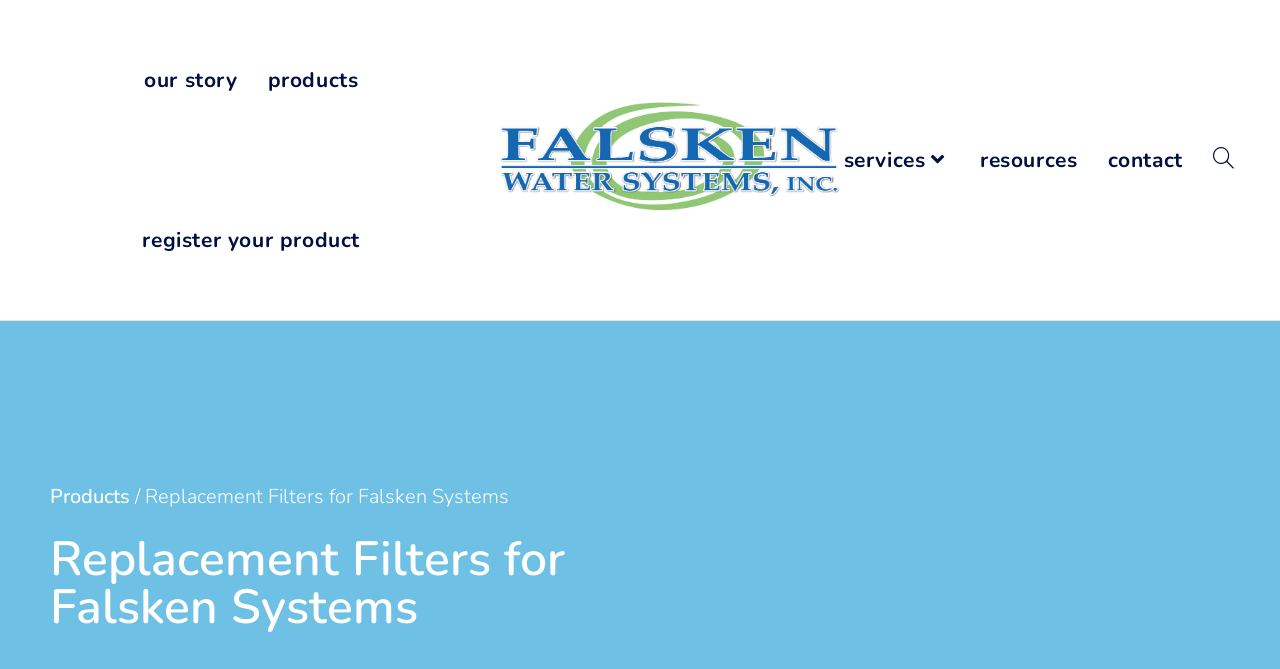

--- FILE ---
content_type: text/html; charset=UTF-8
request_url: https://falskenwatersystems.com/product-category/replacement-filters/
body_size: 19541
content:
<!DOCTYPE html>
<html class="html" lang="en-US">
<head>
	<meta charset="UTF-8">
	<link rel="profile" href="https://gmpg.org/xfn/11">

	<meta name='robots' content='index, follow, max-image-preview:large, max-snippet:-1, max-video-preview:-1' />
	<style>img:is([sizes="auto" i], [sizes^="auto," i]) { contain-intrinsic-size: 3000px 1500px }</style>
	<meta name="viewport" content="width=device-width, initial-scale=1">
	<!-- This site is optimized with the Yoast SEO plugin v26.8 - https://yoast.com/product/yoast-seo-wordpress/ -->
	<title>Replacement Filters for Falsken Systems Archives - Falsken Water Systems</title>
	<link rel="canonical" href="https://falskenwatersystems.com/product-category/replacement-filters/" />
	<link rel="next" href="https://falskenwatersystems.com/product-category/replacement-filters/page/2/" />
	<meta property="og:locale" content="en_US" />
	<meta property="og:type" content="article" />
	<meta property="og:title" content="Replacement Filters for Falsken Systems Archives - Falsken Water Systems" />
	<meta property="og:url" content="https://falskenwatersystems.com/product-category/replacement-filters/" />
	<meta property="og:site_name" content="Falsken Water Systems" />
	<meta name="twitter:card" content="summary_large_image" />
	<script type="application/ld+json" class="yoast-schema-graph">{"@context":"https://schema.org","@graph":[{"@type":"CollectionPage","@id":"https://falskenwatersystems.com/product-category/replacement-filters/","url":"https://falskenwatersystems.com/product-category/replacement-filters/","name":"Replacement Filters for Falsken Systems Archives - Falsken Water Systems","isPartOf":{"@id":"https://falskenwatersystems.com/#website"},"primaryImageOfPage":{"@id":"https://falskenwatersystems.com/product-category/replacement-filters/#primaryimage"},"image":{"@id":"https://falskenwatersystems.com/product-category/replacement-filters/#primaryimage"},"thumbnailUrl":"https://falskenwatersystems.com/wp-content/uploads/2019/05/Carbon-Block-Filter-for-RO-System-and-Single-Stage-Carbon-Systems-1.jpg","breadcrumb":{"@id":"https://falskenwatersystems.com/product-category/replacement-filters/#breadcrumb"},"inLanguage":"en-US"},{"@type":"ImageObject","inLanguage":"en-US","@id":"https://falskenwatersystems.com/product-category/replacement-filters/#primaryimage","url":"https://falskenwatersystems.com/wp-content/uploads/2019/05/Carbon-Block-Filter-for-RO-System-and-Single-Stage-Carbon-Systems-1.jpg","contentUrl":"https://falskenwatersystems.com/wp-content/uploads/2019/05/Carbon-Block-Filter-for-RO-System-and-Single-Stage-Carbon-Systems-1.jpg","width":1080,"height":1080},{"@type":"BreadcrumbList","@id":"https://falskenwatersystems.com/product-category/replacement-filters/#breadcrumb","itemListElement":[{"@type":"ListItem","position":1,"name":"Home","item":"https://falskenwatersystems.com/"},{"@type":"ListItem","position":2,"name":"Replacement Filters for Falsken Systems"}]},{"@type":"WebSite","@id":"https://falskenwatersystems.com/#website","url":"https://falskenwatersystems.com/","name":"Falsken Water Systems","description":"Quality Water Treatment At Competitive Prices","publisher":{"@id":"https://falskenwatersystems.com/#organization"},"potentialAction":[{"@type":"SearchAction","target":{"@type":"EntryPoint","urlTemplate":"https://falskenwatersystems.com/?s={search_term_string}"},"query-input":{"@type":"PropertyValueSpecification","valueRequired":true,"valueName":"search_term_string"}}],"inLanguage":"en-US"},{"@type":"Organization","@id":"https://falskenwatersystems.com/#organization","name":"Falsken Water Systems","url":"https://falskenwatersystems.com/","logo":{"@type":"ImageObject","inLanguage":"en-US","@id":"https://falskenwatersystems.com/#/schema/logo/image/","url":"https://falskenwatersystems.com/wp-content/uploads/2019/10/Artboard-1.png","contentUrl":"https://falskenwatersystems.com/wp-content/uploads/2019/10/Artboard-1.png","width":980,"height":391,"caption":"Falsken Water Systems"},"image":{"@id":"https://falskenwatersystems.com/#/schema/logo/image/"}}]}</script>
	<!-- / Yoast SEO plugin. -->


<link rel='dns-prefetch' href='//fonts.googleapis.com' />
<link rel="alternate" type="application/rss+xml" title="Falsken Water Systems &raquo; Feed" href="https://falskenwatersystems.com/feed/" />
<link rel="alternate" type="application/rss+xml" title="Falsken Water Systems &raquo; Comments Feed" href="https://falskenwatersystems.com/comments/feed/" />
<link rel="alternate" type="application/rss+xml" title="Falsken Water Systems &raquo; Replacement Filters for Falsken Systems Category Feed" href="https://falskenwatersystems.com/product-category/replacement-filters/feed/" />
<script>
window._wpemojiSettings = {"baseUrl":"https:\/\/s.w.org\/images\/core\/emoji\/16.0.1\/72x72\/","ext":".png","svgUrl":"https:\/\/s.w.org\/images\/core\/emoji\/16.0.1\/svg\/","svgExt":".svg","source":{"concatemoji":"https:\/\/falskenwatersystems.com\/wp-includes\/js\/wp-emoji-release.min.js?ver=6.8.3"}};
/*! This file is auto-generated */
!function(s,n){var o,i,e;function c(e){try{var t={supportTests:e,timestamp:(new Date).valueOf()};sessionStorage.setItem(o,JSON.stringify(t))}catch(e){}}function p(e,t,n){e.clearRect(0,0,e.canvas.width,e.canvas.height),e.fillText(t,0,0);var t=new Uint32Array(e.getImageData(0,0,e.canvas.width,e.canvas.height).data),a=(e.clearRect(0,0,e.canvas.width,e.canvas.height),e.fillText(n,0,0),new Uint32Array(e.getImageData(0,0,e.canvas.width,e.canvas.height).data));return t.every(function(e,t){return e===a[t]})}function u(e,t){e.clearRect(0,0,e.canvas.width,e.canvas.height),e.fillText(t,0,0);for(var n=e.getImageData(16,16,1,1),a=0;a<n.data.length;a++)if(0!==n.data[a])return!1;return!0}function f(e,t,n,a){switch(t){case"flag":return n(e,"\ud83c\udff3\ufe0f\u200d\u26a7\ufe0f","\ud83c\udff3\ufe0f\u200b\u26a7\ufe0f")?!1:!n(e,"\ud83c\udde8\ud83c\uddf6","\ud83c\udde8\u200b\ud83c\uddf6")&&!n(e,"\ud83c\udff4\udb40\udc67\udb40\udc62\udb40\udc65\udb40\udc6e\udb40\udc67\udb40\udc7f","\ud83c\udff4\u200b\udb40\udc67\u200b\udb40\udc62\u200b\udb40\udc65\u200b\udb40\udc6e\u200b\udb40\udc67\u200b\udb40\udc7f");case"emoji":return!a(e,"\ud83e\udedf")}return!1}function g(e,t,n,a){var r="undefined"!=typeof WorkerGlobalScope&&self instanceof WorkerGlobalScope?new OffscreenCanvas(300,150):s.createElement("canvas"),o=r.getContext("2d",{willReadFrequently:!0}),i=(o.textBaseline="top",o.font="600 32px Arial",{});return e.forEach(function(e){i[e]=t(o,e,n,a)}),i}function t(e){var t=s.createElement("script");t.src=e,t.defer=!0,s.head.appendChild(t)}"undefined"!=typeof Promise&&(o="wpEmojiSettingsSupports",i=["flag","emoji"],n.supports={everything:!0,everythingExceptFlag:!0},e=new Promise(function(e){s.addEventListener("DOMContentLoaded",e,{once:!0})}),new Promise(function(t){var n=function(){try{var e=JSON.parse(sessionStorage.getItem(o));if("object"==typeof e&&"number"==typeof e.timestamp&&(new Date).valueOf()<e.timestamp+604800&&"object"==typeof e.supportTests)return e.supportTests}catch(e){}return null}();if(!n){if("undefined"!=typeof Worker&&"undefined"!=typeof OffscreenCanvas&&"undefined"!=typeof URL&&URL.createObjectURL&&"undefined"!=typeof Blob)try{var e="postMessage("+g.toString()+"("+[JSON.stringify(i),f.toString(),p.toString(),u.toString()].join(",")+"));",a=new Blob([e],{type:"text/javascript"}),r=new Worker(URL.createObjectURL(a),{name:"wpTestEmojiSupports"});return void(r.onmessage=function(e){c(n=e.data),r.terminate(),t(n)})}catch(e){}c(n=g(i,f,p,u))}t(n)}).then(function(e){for(var t in e)n.supports[t]=e[t],n.supports.everything=n.supports.everything&&n.supports[t],"flag"!==t&&(n.supports.everythingExceptFlag=n.supports.everythingExceptFlag&&n.supports[t]);n.supports.everythingExceptFlag=n.supports.everythingExceptFlag&&!n.supports.flag,n.DOMReady=!1,n.readyCallback=function(){n.DOMReady=!0}}).then(function(){return e}).then(function(){var e;n.supports.everything||(n.readyCallback(),(e=n.source||{}).concatemoji?t(e.concatemoji):e.wpemoji&&e.twemoji&&(t(e.twemoji),t(e.wpemoji)))}))}((window,document),window._wpemojiSettings);
</script>
<link rel='stylesheet' id='stripe-main-styles-css' href='https://falskenwatersystems.com/wp-content/mu-plugins/vendor/godaddy/mwc-core/assets/css/stripe-settings.css' media='all' />
<style id='wp-emoji-styles-inline-css'>

	img.wp-smiley, img.emoji {
		display: inline !important;
		border: none !important;
		box-shadow: none !important;
		height: 1em !important;
		width: 1em !important;
		margin: 0 0.07em !important;
		vertical-align: -0.1em !important;
		background: none !important;
		padding: 0 !important;
	}
</style>
<link rel='stylesheet' id='wp-block-library-css' href='https://falskenwatersystems.com/wp-includes/css/dist/block-library/style.min.css?ver=6.8.3' media='all' />
<style id='wp-block-library-theme-inline-css'>
.wp-block-audio :where(figcaption){color:#555;font-size:13px;text-align:center}.is-dark-theme .wp-block-audio :where(figcaption){color:#ffffffa6}.wp-block-audio{margin:0 0 1em}.wp-block-code{border:1px solid #ccc;border-radius:4px;font-family:Menlo,Consolas,monaco,monospace;padding:.8em 1em}.wp-block-embed :where(figcaption){color:#555;font-size:13px;text-align:center}.is-dark-theme .wp-block-embed :where(figcaption){color:#ffffffa6}.wp-block-embed{margin:0 0 1em}.blocks-gallery-caption{color:#555;font-size:13px;text-align:center}.is-dark-theme .blocks-gallery-caption{color:#ffffffa6}:root :where(.wp-block-image figcaption){color:#555;font-size:13px;text-align:center}.is-dark-theme :root :where(.wp-block-image figcaption){color:#ffffffa6}.wp-block-image{margin:0 0 1em}.wp-block-pullquote{border-bottom:4px solid;border-top:4px solid;color:currentColor;margin-bottom:1.75em}.wp-block-pullquote cite,.wp-block-pullquote footer,.wp-block-pullquote__citation{color:currentColor;font-size:.8125em;font-style:normal;text-transform:uppercase}.wp-block-quote{border-left:.25em solid;margin:0 0 1.75em;padding-left:1em}.wp-block-quote cite,.wp-block-quote footer{color:currentColor;font-size:.8125em;font-style:normal;position:relative}.wp-block-quote:where(.has-text-align-right){border-left:none;border-right:.25em solid;padding-left:0;padding-right:1em}.wp-block-quote:where(.has-text-align-center){border:none;padding-left:0}.wp-block-quote.is-large,.wp-block-quote.is-style-large,.wp-block-quote:where(.is-style-plain){border:none}.wp-block-search .wp-block-search__label{font-weight:700}.wp-block-search__button{border:1px solid #ccc;padding:.375em .625em}:where(.wp-block-group.has-background){padding:1.25em 2.375em}.wp-block-separator.has-css-opacity{opacity:.4}.wp-block-separator{border:none;border-bottom:2px solid;margin-left:auto;margin-right:auto}.wp-block-separator.has-alpha-channel-opacity{opacity:1}.wp-block-separator:not(.is-style-wide):not(.is-style-dots){width:100px}.wp-block-separator.has-background:not(.is-style-dots){border-bottom:none;height:1px}.wp-block-separator.has-background:not(.is-style-wide):not(.is-style-dots){height:2px}.wp-block-table{margin:0 0 1em}.wp-block-table td,.wp-block-table th{word-break:normal}.wp-block-table :where(figcaption){color:#555;font-size:13px;text-align:center}.is-dark-theme .wp-block-table :where(figcaption){color:#ffffffa6}.wp-block-video :where(figcaption){color:#555;font-size:13px;text-align:center}.is-dark-theme .wp-block-video :where(figcaption){color:#ffffffa6}.wp-block-video{margin:0 0 1em}:root :where(.wp-block-template-part.has-background){margin-bottom:0;margin-top:0;padding:1.25em 2.375em}
</style>
<style id='classic-theme-styles-inline-css'>
/*! This file is auto-generated */
.wp-block-button__link{color:#fff;background-color:#32373c;border-radius:9999px;box-shadow:none;text-decoration:none;padding:calc(.667em + 2px) calc(1.333em + 2px);font-size:1.125em}.wp-block-file__button{background:#32373c;color:#fff;text-decoration:none}
</style>
<style id='pdfemb-pdf-embedder-viewer-style-inline-css'>
.wp-block-pdfemb-pdf-embedder-viewer{max-width:none}

</style>
<style id='global-styles-inline-css'>
:root{--wp--preset--aspect-ratio--square: 1;--wp--preset--aspect-ratio--4-3: 4/3;--wp--preset--aspect-ratio--3-4: 3/4;--wp--preset--aspect-ratio--3-2: 3/2;--wp--preset--aspect-ratio--2-3: 2/3;--wp--preset--aspect-ratio--16-9: 16/9;--wp--preset--aspect-ratio--9-16: 9/16;--wp--preset--color--black: #000000;--wp--preset--color--cyan-bluish-gray: #abb8c3;--wp--preset--color--white: #ffffff;--wp--preset--color--pale-pink: #f78da7;--wp--preset--color--vivid-red: #cf2e2e;--wp--preset--color--luminous-vivid-orange: #ff6900;--wp--preset--color--luminous-vivid-amber: #fcb900;--wp--preset--color--light-green-cyan: #7bdcb5;--wp--preset--color--vivid-green-cyan: #00d084;--wp--preset--color--pale-cyan-blue: #8ed1fc;--wp--preset--color--vivid-cyan-blue: #0693e3;--wp--preset--color--vivid-purple: #9b51e0;--wp--preset--gradient--vivid-cyan-blue-to-vivid-purple: linear-gradient(135deg,rgba(6,147,227,1) 0%,rgb(155,81,224) 100%);--wp--preset--gradient--light-green-cyan-to-vivid-green-cyan: linear-gradient(135deg,rgb(122,220,180) 0%,rgb(0,208,130) 100%);--wp--preset--gradient--luminous-vivid-amber-to-luminous-vivid-orange: linear-gradient(135deg,rgba(252,185,0,1) 0%,rgba(255,105,0,1) 100%);--wp--preset--gradient--luminous-vivid-orange-to-vivid-red: linear-gradient(135deg,rgba(255,105,0,1) 0%,rgb(207,46,46) 100%);--wp--preset--gradient--very-light-gray-to-cyan-bluish-gray: linear-gradient(135deg,rgb(238,238,238) 0%,rgb(169,184,195) 100%);--wp--preset--gradient--cool-to-warm-spectrum: linear-gradient(135deg,rgb(74,234,220) 0%,rgb(151,120,209) 20%,rgb(207,42,186) 40%,rgb(238,44,130) 60%,rgb(251,105,98) 80%,rgb(254,248,76) 100%);--wp--preset--gradient--blush-light-purple: linear-gradient(135deg,rgb(255,206,236) 0%,rgb(152,150,240) 100%);--wp--preset--gradient--blush-bordeaux: linear-gradient(135deg,rgb(254,205,165) 0%,rgb(254,45,45) 50%,rgb(107,0,62) 100%);--wp--preset--gradient--luminous-dusk: linear-gradient(135deg,rgb(255,203,112) 0%,rgb(199,81,192) 50%,rgb(65,88,208) 100%);--wp--preset--gradient--pale-ocean: linear-gradient(135deg,rgb(255,245,203) 0%,rgb(182,227,212) 50%,rgb(51,167,181) 100%);--wp--preset--gradient--electric-grass: linear-gradient(135deg,rgb(202,248,128) 0%,rgb(113,206,126) 100%);--wp--preset--gradient--midnight: linear-gradient(135deg,rgb(2,3,129) 0%,rgb(40,116,252) 100%);--wp--preset--font-size--small: 13px;--wp--preset--font-size--medium: 20px;--wp--preset--font-size--large: 36px;--wp--preset--font-size--x-large: 42px;--wp--preset--spacing--20: 0.44rem;--wp--preset--spacing--30: 0.67rem;--wp--preset--spacing--40: 1rem;--wp--preset--spacing--50: 1.5rem;--wp--preset--spacing--60: 2.25rem;--wp--preset--spacing--70: 3.38rem;--wp--preset--spacing--80: 5.06rem;--wp--preset--shadow--natural: 6px 6px 9px rgba(0, 0, 0, 0.2);--wp--preset--shadow--deep: 12px 12px 50px rgba(0, 0, 0, 0.4);--wp--preset--shadow--sharp: 6px 6px 0px rgba(0, 0, 0, 0.2);--wp--preset--shadow--outlined: 6px 6px 0px -3px rgba(255, 255, 255, 1), 6px 6px rgba(0, 0, 0, 1);--wp--preset--shadow--crisp: 6px 6px 0px rgba(0, 0, 0, 1);}:where(.is-layout-flex){gap: 0.5em;}:where(.is-layout-grid){gap: 0.5em;}body .is-layout-flex{display: flex;}.is-layout-flex{flex-wrap: wrap;align-items: center;}.is-layout-flex > :is(*, div){margin: 0;}body .is-layout-grid{display: grid;}.is-layout-grid > :is(*, div){margin: 0;}:where(.wp-block-columns.is-layout-flex){gap: 2em;}:where(.wp-block-columns.is-layout-grid){gap: 2em;}:where(.wp-block-post-template.is-layout-flex){gap: 1.25em;}:where(.wp-block-post-template.is-layout-grid){gap: 1.25em;}.has-black-color{color: var(--wp--preset--color--black) !important;}.has-cyan-bluish-gray-color{color: var(--wp--preset--color--cyan-bluish-gray) !important;}.has-white-color{color: var(--wp--preset--color--white) !important;}.has-pale-pink-color{color: var(--wp--preset--color--pale-pink) !important;}.has-vivid-red-color{color: var(--wp--preset--color--vivid-red) !important;}.has-luminous-vivid-orange-color{color: var(--wp--preset--color--luminous-vivid-orange) !important;}.has-luminous-vivid-amber-color{color: var(--wp--preset--color--luminous-vivid-amber) !important;}.has-light-green-cyan-color{color: var(--wp--preset--color--light-green-cyan) !important;}.has-vivid-green-cyan-color{color: var(--wp--preset--color--vivid-green-cyan) !important;}.has-pale-cyan-blue-color{color: var(--wp--preset--color--pale-cyan-blue) !important;}.has-vivid-cyan-blue-color{color: var(--wp--preset--color--vivid-cyan-blue) !important;}.has-vivid-purple-color{color: var(--wp--preset--color--vivid-purple) !important;}.has-black-background-color{background-color: var(--wp--preset--color--black) !important;}.has-cyan-bluish-gray-background-color{background-color: var(--wp--preset--color--cyan-bluish-gray) !important;}.has-white-background-color{background-color: var(--wp--preset--color--white) !important;}.has-pale-pink-background-color{background-color: var(--wp--preset--color--pale-pink) !important;}.has-vivid-red-background-color{background-color: var(--wp--preset--color--vivid-red) !important;}.has-luminous-vivid-orange-background-color{background-color: var(--wp--preset--color--luminous-vivid-orange) !important;}.has-luminous-vivid-amber-background-color{background-color: var(--wp--preset--color--luminous-vivid-amber) !important;}.has-light-green-cyan-background-color{background-color: var(--wp--preset--color--light-green-cyan) !important;}.has-vivid-green-cyan-background-color{background-color: var(--wp--preset--color--vivid-green-cyan) !important;}.has-pale-cyan-blue-background-color{background-color: var(--wp--preset--color--pale-cyan-blue) !important;}.has-vivid-cyan-blue-background-color{background-color: var(--wp--preset--color--vivid-cyan-blue) !important;}.has-vivid-purple-background-color{background-color: var(--wp--preset--color--vivid-purple) !important;}.has-black-border-color{border-color: var(--wp--preset--color--black) !important;}.has-cyan-bluish-gray-border-color{border-color: var(--wp--preset--color--cyan-bluish-gray) !important;}.has-white-border-color{border-color: var(--wp--preset--color--white) !important;}.has-pale-pink-border-color{border-color: var(--wp--preset--color--pale-pink) !important;}.has-vivid-red-border-color{border-color: var(--wp--preset--color--vivid-red) !important;}.has-luminous-vivid-orange-border-color{border-color: var(--wp--preset--color--luminous-vivid-orange) !important;}.has-luminous-vivid-amber-border-color{border-color: var(--wp--preset--color--luminous-vivid-amber) !important;}.has-light-green-cyan-border-color{border-color: var(--wp--preset--color--light-green-cyan) !important;}.has-vivid-green-cyan-border-color{border-color: var(--wp--preset--color--vivid-green-cyan) !important;}.has-pale-cyan-blue-border-color{border-color: var(--wp--preset--color--pale-cyan-blue) !important;}.has-vivid-cyan-blue-border-color{border-color: var(--wp--preset--color--vivid-cyan-blue) !important;}.has-vivid-purple-border-color{border-color: var(--wp--preset--color--vivid-purple) !important;}.has-vivid-cyan-blue-to-vivid-purple-gradient-background{background: var(--wp--preset--gradient--vivid-cyan-blue-to-vivid-purple) !important;}.has-light-green-cyan-to-vivid-green-cyan-gradient-background{background: var(--wp--preset--gradient--light-green-cyan-to-vivid-green-cyan) !important;}.has-luminous-vivid-amber-to-luminous-vivid-orange-gradient-background{background: var(--wp--preset--gradient--luminous-vivid-amber-to-luminous-vivid-orange) !important;}.has-luminous-vivid-orange-to-vivid-red-gradient-background{background: var(--wp--preset--gradient--luminous-vivid-orange-to-vivid-red) !important;}.has-very-light-gray-to-cyan-bluish-gray-gradient-background{background: var(--wp--preset--gradient--very-light-gray-to-cyan-bluish-gray) !important;}.has-cool-to-warm-spectrum-gradient-background{background: var(--wp--preset--gradient--cool-to-warm-spectrum) !important;}.has-blush-light-purple-gradient-background{background: var(--wp--preset--gradient--blush-light-purple) !important;}.has-blush-bordeaux-gradient-background{background: var(--wp--preset--gradient--blush-bordeaux) !important;}.has-luminous-dusk-gradient-background{background: var(--wp--preset--gradient--luminous-dusk) !important;}.has-pale-ocean-gradient-background{background: var(--wp--preset--gradient--pale-ocean) !important;}.has-electric-grass-gradient-background{background: var(--wp--preset--gradient--electric-grass) !important;}.has-midnight-gradient-background{background: var(--wp--preset--gradient--midnight) !important;}.has-small-font-size{font-size: var(--wp--preset--font-size--small) !important;}.has-medium-font-size{font-size: var(--wp--preset--font-size--medium) !important;}.has-large-font-size{font-size: var(--wp--preset--font-size--large) !important;}.has-x-large-font-size{font-size: var(--wp--preset--font-size--x-large) !important;}
:where(.wp-block-post-template.is-layout-flex){gap: 1.25em;}:where(.wp-block-post-template.is-layout-grid){gap: 1.25em;}
:where(.wp-block-columns.is-layout-flex){gap: 2em;}:where(.wp-block-columns.is-layout-grid){gap: 2em;}
:root :where(.wp-block-pullquote){font-size: 1.5em;line-height: 1.6;}
</style>
<style id='woocommerce-inline-inline-css'>
.woocommerce form .form-row .required { visibility: visible; }
</style>
<link rel='stylesheet' id='wp-components-css' href='https://falskenwatersystems.com/wp-includes/css/dist/components/style.min.css?ver=6.8.3' media='all' />
<link rel='stylesheet' id='godaddy-styles-css' href='https://falskenwatersystems.com/wp-content/mu-plugins/vendor/wpex/godaddy-launch/includes/Dependencies/GoDaddy/Styles/build/latest.css?ver=2.0.2' media='all' />
<link rel='stylesheet' id='parent-style-css' href='https://falskenwatersystems.com/wp-content/themes/oceanwp/style.css?ver=6.8.3' media='all' />
<link rel='stylesheet' id='oceanwp-woo-mini-cart-css' href='https://falskenwatersystems.com/wp-content/themes/oceanwp/assets/css/woo/woo-mini-cart.min.css?ver=6.8.3' media='all' />
<link rel='stylesheet' id='font-awesome-css' href='https://falskenwatersystems.com/wp-content/themes/oceanwp/assets/fonts/fontawesome/css/all.min.css?ver=6.7.2' media='all' />
<link rel='stylesheet' id='simple-line-icons-css' href='https://falskenwatersystems.com/wp-content/themes/oceanwp/assets/css/third/simple-line-icons.min.css?ver=2.4.0' media='all' />
<link rel='stylesheet' id='oceanwp-style-css' href='https://falskenwatersystems.com/wp-content/themes/oceanwp/assets/css/style.min.css?ver=1.0.0' media='all' />
<style id='oceanwp-style-inline-css'>
div.wpforms-container-full .wpforms-form input[type=submit]:hover,
			div.wpforms-container-full .wpforms-form input[type=submit]:focus,
			div.wpforms-container-full .wpforms-form input[type=submit]:active,
			div.wpforms-container-full .wpforms-form button[type=submit]:hover,
			div.wpforms-container-full .wpforms-form button[type=submit]:focus,
			div.wpforms-container-full .wpforms-form button[type=submit]:active,
			div.wpforms-container-full .wpforms-form .wpforms-page-button:hover,
			div.wpforms-container-full .wpforms-form .wpforms-page-button:active,
			div.wpforms-container-full .wpforms-form .wpforms-page-button:focus {
				border: none;
			}
</style>
<link rel='stylesheet' id='oceanwp-google-font-nunito-css' href='//fonts.googleapis.com/css?family=Nunito%3A100%2C200%2C300%2C400%2C500%2C600%2C700%2C800%2C900%2C100i%2C200i%2C300i%2C400i%2C500i%2C600i%2C700i%2C800i%2C900i&#038;subset=latin&#038;display=swap&#038;ver=6.8.3' media='all' />
<link rel='stylesheet' id='elementor-frontend-css' href='https://falskenwatersystems.com/wp-content/plugins/elementor/assets/css/frontend.min.css?ver=3.34.2' media='all' />
<link rel='stylesheet' id='widget-heading-css' href='https://falskenwatersystems.com/wp-content/plugins/elementor/assets/css/widget-heading.min.css?ver=3.34.2' media='all' />
<link rel='stylesheet' id='widget-icon-list-css' href='https://falskenwatersystems.com/wp-content/plugins/elementor/assets/css/widget-icon-list.min.css?ver=3.34.2' media='all' />
<link rel='stylesheet' id='widget-spacer-css' href='https://falskenwatersystems.com/wp-content/plugins/elementor/assets/css/widget-spacer.min.css?ver=3.34.2' media='all' />
<link rel='stylesheet' id='widget-search-form-css' href='https://falskenwatersystems.com/wp-content/plugins/elementor-pro/assets/css/widget-search-form.min.css?ver=3.34.2' media='all' />
<link rel='stylesheet' id='elementor-icons-shared-0-css' href='https://falskenwatersystems.com/wp-content/plugins/elementor/assets/lib/font-awesome/css/fontawesome.min.css?ver=5.15.3' media='all' />
<link rel='stylesheet' id='elementor-icons-fa-solid-css' href='https://falskenwatersystems.com/wp-content/plugins/elementor/assets/lib/font-awesome/css/solid.min.css?ver=5.15.3' media='all' />
<link rel='stylesheet' id='widget-woocommerce-products-css' href='https://falskenwatersystems.com/wp-content/plugins/elementor-pro/assets/css/widget-woocommerce-products.min.css?ver=3.34.2' media='all' />
<link rel='stylesheet' id='elementor-icons-css' href='https://falskenwatersystems.com/wp-content/plugins/elementor/assets/lib/eicons/css/elementor-icons.min.css?ver=5.46.0' media='all' />
<link rel='stylesheet' id='elementor-post-3322-css' href='https://falskenwatersystems.com/wp-content/uploads/elementor/css/post-3322.css?ver=1769138030' media='all' />
<link rel='stylesheet' id='font-awesome-5-all-css' href='https://falskenwatersystems.com/wp-content/plugins/elementor/assets/lib/font-awesome/css/all.min.css?ver=3.34.2' media='all' />
<link rel='stylesheet' id='font-awesome-4-shim-css' href='https://falskenwatersystems.com/wp-content/plugins/elementor/assets/lib/font-awesome/css/v4-shims.min.css?ver=3.34.2' media='all' />
<link rel='stylesheet' id='elementor-post-109-css' href='https://falskenwatersystems.com/wp-content/uploads/elementor/css/post-109.css?ver=1769138030' media='all' />
<link rel='stylesheet' id='elementor-post-478-css' href='https://falskenwatersystems.com/wp-content/uploads/elementor/css/post-478.css?ver=1769144954' media='all' />
<link rel='stylesheet' id='oceanwp-woocommerce-css' href='https://falskenwatersystems.com/wp-content/themes/oceanwp/assets/css/woo/woocommerce.min.css?ver=6.8.3' media='all' />
<link rel='stylesheet' id='oceanwp-woo-star-font-css' href='https://falskenwatersystems.com/wp-content/themes/oceanwp/assets/css/woo/woo-star-font.min.css?ver=6.8.3' media='all' />
<link rel='stylesheet' id='oe-widgets-style-css' href='https://falskenwatersystems.com/wp-content/plugins/ocean-extra/assets/css/widgets.css?ver=6.8.3' media='all' />
<link rel='stylesheet' id='osh-styles-css' href='https://falskenwatersystems.com/wp-content/plugins/ocean-sticky-header/assets/css/style.min.css?ver=6.8.3' media='all' />
<link rel='stylesheet' id='elementor-gf-local-nunito-css' href='https://falskenwatersystems.com/wp-content/uploads/elementor/google-fonts/css/nunito.css?ver=1742526935' media='all' />
<link rel='stylesheet' id='elementor-gf-local-cabin-css' href='https://falskenwatersystems.com/wp-content/uploads/elementor/google-fonts/css/cabin.css?ver=1742526938' media='all' />
<script src="https://falskenwatersystems.com/wp-content/plugins/jquery-manager/assets/js/jquery-2.2.4.min.js" id="jquery-core-js"></script>
<script src="https://falskenwatersystems.com/wp-content/plugins/jquery-manager/assets/js/jquery-migrate-1.4.1.min.js" id="jquery-migrate-js"></script>
<script src="https://falskenwatersystems.com/wp-content/plugins/woocommerce/assets/js/jquery-blockui/jquery.blockUI.min.js?ver=2.7.0-wc.10.4.3" id="wc-jquery-blockui-js" defer data-wp-strategy="defer"></script>
<script id="wc-add-to-cart-js-extra">
var wc_add_to_cart_params = {"ajax_url":"\/wp-admin\/admin-ajax.php","wc_ajax_url":"\/?wc-ajax=%%endpoint%%","i18n_view_cart":"View cart","cart_url":"https:\/\/falskenwatersystems.com","is_cart":"","cart_redirect_after_add":"no"};
</script>
<script src="https://falskenwatersystems.com/wp-content/plugins/woocommerce/assets/js/frontend/add-to-cart.min.js?ver=10.4.3" id="wc-add-to-cart-js" defer data-wp-strategy="defer"></script>
<script src="https://falskenwatersystems.com/wp-content/plugins/woocommerce/assets/js/js-cookie/js.cookie.min.js?ver=2.1.4-wc.10.4.3" id="wc-js-cookie-js" defer data-wp-strategy="defer"></script>
<script id="woocommerce-js-extra">
var woocommerce_params = {"ajax_url":"\/wp-admin\/admin-ajax.php","wc_ajax_url":"\/?wc-ajax=%%endpoint%%","i18n_password_show":"Show password","i18n_password_hide":"Hide password"};
</script>
<script src="https://falskenwatersystems.com/wp-content/plugins/woocommerce/assets/js/frontend/woocommerce.min.js?ver=10.4.3" id="woocommerce-js" defer data-wp-strategy="defer"></script>
<script src="https://falskenwatersystems.com/wp-content/plugins/elementor/assets/lib/font-awesome/js/v4-shims.min.js?ver=3.34.2" id="font-awesome-4-shim-js"></script>
<script id="wc-cart-fragments-js-extra">
var wc_cart_fragments_params = {"ajax_url":"\/wp-admin\/admin-ajax.php","wc_ajax_url":"\/?wc-ajax=%%endpoint%%","cart_hash_key":"wc_cart_hash_036624e1d505d25ca56410d1e973109e","fragment_name":"wc_fragments_036624e1d505d25ca56410d1e973109e","request_timeout":"5000"};
</script>
<script src="https://falskenwatersystems.com/wp-content/plugins/woocommerce/assets/js/frontend/cart-fragments.min.js?ver=10.4.3" id="wc-cart-fragments-js" defer data-wp-strategy="defer"></script>
<link rel="https://api.w.org/" href="https://falskenwatersystems.com/wp-json/" /><link rel="alternate" title="JSON" type="application/json" href="https://falskenwatersystems.com/wp-json/wp/v2/product_cat/67" /><link rel="EditURI" type="application/rsd+xml" title="RSD" href="https://falskenwatersystems.com/xmlrpc.php?rsd" />
<meta name="generator" content="WordPress 6.8.3" />
<meta name="generator" content="WooCommerce 10.4.3" />
<!-- HFCM by 99 Robots - Snippet # 1: Google Analytics -->
<!-- Global site tag (gtag.js) - Google Analytics -->
<script async src="https://www.googletagmanager.com/gtag/js?id=UA-74211146-3"></script>
<script>
 window.dataLayer = window.dataLayer || [];
 function gtag(){dataLayer.push(arguments);}
 gtag('js', new Date());

 gtag('config', 'UA-74211146-3');
</script>
<!-- /end HFCM by 99 Robots -->
	<noscript><style>.woocommerce-product-gallery{ opacity: 1 !important; }</style></noscript>
	<meta name="generator" content="Elementor 3.34.2; features: additional_custom_breakpoints; settings: css_print_method-external, google_font-enabled, font_display-auto">
			<style>
				.e-con.e-parent:nth-of-type(n+4):not(.e-lazyloaded):not(.e-no-lazyload),
				.e-con.e-parent:nth-of-type(n+4):not(.e-lazyloaded):not(.e-no-lazyload) * {
					background-image: none !important;
				}
				@media screen and (max-height: 1024px) {
					.e-con.e-parent:nth-of-type(n+3):not(.e-lazyloaded):not(.e-no-lazyload),
					.e-con.e-parent:nth-of-type(n+3):not(.e-lazyloaded):not(.e-no-lazyload) * {
						background-image: none !important;
					}
				}
				@media screen and (max-height: 640px) {
					.e-con.e-parent:nth-of-type(n+2):not(.e-lazyloaded):not(.e-no-lazyload),
					.e-con.e-parent:nth-of-type(n+2):not(.e-lazyloaded):not(.e-no-lazyload) * {
						background-image: none !important;
					}
				}
			</style>
					<style id="wp-custom-css">
			.elementor-posts-container.elementor-has-item-ratio .elementor-post__thumbnail img{height:auto;position:absolute;top:calc(50% + 1px);left:calc(50% + 1px);-webkit-transform:scale(1.01) translate(-50%,-50%);-ms-transform:scale(1.01) translate(-50%,-50%);transform:scale(1.01) translate(-50%,-50%);width:50%}.woocommerce ul{margin:0;padding:0;list-style:square !important}.elementor-widget-woocommerce-products.elementor-wc-products ul.products li.product .woocommerce-loop-category__title{color:#000}.elementor-field-type-acceptance .elementor-field-subgroup .elementor-field-option input,.elementor-field-type-acceptance .elementor-field-subgroup .elementor-field-option label,.elementor-field-type-checkbox .elementor-field-subgroup .elementor-field-option input,.elementor-field-type-checkbox .elementor-field-subgroup .elementor-field-option label,.elementor-field-type-radio .elementor-field-subgroup .elementor-field-option input,.elementor-field-type-radio .elementor-field-subgroup .elementor-field-option la{display:inline-flex !important}.woocommerce div.product .woocommerce-product-gallery .woocommerce-product-gallery__trigger{display:none}.elementor-widget-icon-box.elementor-vertical-align-middle .elementor-icon-box-wrapper{-webkit-box-align:center;-webkit-align-items:center;-ms-flex-align:center;align-items:center;display:none}.elementor-206 .elementor-element.elementor-element-5f1f2703.elementor-widget-heading .elementor-heading-title{color:#3a3a3a;border:none !important}.part-number{color:#777;font-size:12px}		</style>
		<!-- OceanWP CSS -->
<style type="text/css">
/* Colors */.woocommerce-MyAccount-navigation ul li a:before,.woocommerce-checkout .woocommerce-info a,.woocommerce-checkout #payment ul.payment_methods .wc_payment_method>input[type=radio]:first-child:checked+label:before,.woocommerce-checkout #payment .payment_method_paypal .about_paypal,.woocommerce ul.products li.product li.category a:hover,.woocommerce ul.products li.product .button:hover,.woocommerce ul.products li.product .product-inner .added_to_cart:hover,.product_meta .posted_in a:hover,.product_meta .tagged_as a:hover,.woocommerce div.product .woocommerce-tabs ul.tabs li a:hover,.woocommerce div.product .woocommerce-tabs ul.tabs li.active a,.woocommerce .oceanwp-grid-list a.active,.woocommerce .oceanwp-grid-list a:hover,.woocommerce .oceanwp-off-canvas-filter:hover,.widget_shopping_cart ul.cart_list li .owp-grid-wrap .owp-grid a.remove:hover,.widget_product_categories li a:hover ~ .count,.widget_layered_nav li a:hover ~ .count,.woocommerce ul.products li.product:not(.product-category) .woo-entry-buttons li a:hover,a:hover,a.light:hover,.theme-heading .text::before,.theme-heading .text::after,#top-bar-content >a:hover,#top-bar-social li.oceanwp-email a:hover,#site-navigation-wrap .dropdown-menu >li >a:hover,#site-header.medium-header #medium-searchform button:hover,.oceanwp-mobile-menu-icon a:hover,.blog-entry.post .blog-entry-header .entry-title a:hover,.blog-entry.post .blog-entry-readmore a:hover,.blog-entry.thumbnail-entry .blog-entry-category a,ul.meta li a:hover,.dropcap,.single nav.post-navigation .nav-links .title,body .related-post-title a:hover,body #wp-calendar caption,body .contact-info-widget.default i,body .contact-info-widget.big-icons i,body .custom-links-widget .oceanwp-custom-links li a:hover,body .custom-links-widget .oceanwp-custom-links li a:hover:before,body .posts-thumbnails-widget li a:hover,body .social-widget li.oceanwp-email a:hover,.comment-author .comment-meta .comment-reply-link,#respond #cancel-comment-reply-link:hover,#footer-widgets .footer-box a:hover,#footer-bottom a:hover,#footer-bottom #footer-bottom-menu a:hover,.sidr a:hover,.sidr-class-dropdown-toggle:hover,.sidr-class-menu-item-has-children.active >a,.sidr-class-menu-item-has-children.active >a >.sidr-class-dropdown-toggle,input[type=checkbox]:checked:before{color:#92c16c}.woocommerce .oceanwp-grid-list a.active .owp-icon use,.woocommerce .oceanwp-grid-list a:hover .owp-icon use,.single nav.post-navigation .nav-links .title .owp-icon use,.blog-entry.post .blog-entry-readmore a:hover .owp-icon use,body .contact-info-widget.default .owp-icon use,body .contact-info-widget.big-icons .owp-icon use{stroke:#92c16c}.woocommerce div.product div.images .open-image,.wcmenucart-details.count,.woocommerce-message a,.woocommerce-error a,.woocommerce-info a,.woocommerce .widget_price_filter .ui-slider .ui-slider-handle,.woocommerce .widget_price_filter .ui-slider .ui-slider-range,.owp-product-nav li a.owp-nav-link:hover,.woocommerce div.product.owp-tabs-layout-vertical .woocommerce-tabs ul.tabs li a:after,.woocommerce .widget_product_categories li.current-cat >a ~ .count,.woocommerce .widget_product_categories li.current-cat >a:before,.woocommerce .widget_layered_nav li.chosen a ~ .count,.woocommerce .widget_layered_nav li.chosen a:before,#owp-checkout-timeline .active .timeline-wrapper,.bag-style:hover .wcmenucart-cart-icon .wcmenucart-count,.show-cart .wcmenucart-cart-icon .wcmenucart-count,.woocommerce ul.products li.product:not(.product-category) .image-wrap .button,input[type="button"],input[type="reset"],input[type="submit"],button[type="submit"],.button,#site-navigation-wrap .dropdown-menu >li.btn >a >span,.thumbnail:hover i,.thumbnail:hover .link-post-svg-icon,.post-quote-content,.omw-modal .omw-close-modal,body .contact-info-widget.big-icons li:hover i,body .contact-info-widget.big-icons li:hover .owp-icon,body div.wpforms-container-full .wpforms-form input[type=submit],body div.wpforms-container-full .wpforms-form button[type=submit],body div.wpforms-container-full .wpforms-form .wpforms-page-button,.woocommerce-cart .wp-element-button,.woocommerce-checkout .wp-element-button,.wp-block-button__link{background-color:#92c16c}.current-shop-items-dropdown{border-top-color:#92c16c}.woocommerce div.product .woocommerce-tabs ul.tabs li.active a{border-bottom-color:#92c16c}.wcmenucart-details.count:before{border-color:#92c16c}.woocommerce ul.products li.product .button:hover{border-color:#92c16c}.woocommerce ul.products li.product .product-inner .added_to_cart:hover{border-color:#92c16c}.woocommerce div.product .woocommerce-tabs ul.tabs li.active a{border-color:#92c16c}.woocommerce .oceanwp-grid-list a.active{border-color:#92c16c}.woocommerce .oceanwp-grid-list a:hover{border-color:#92c16c}.woocommerce .oceanwp-off-canvas-filter:hover{border-color:#92c16c}.owp-product-nav li a.owp-nav-link:hover{border-color:#92c16c}.widget_shopping_cart_content .buttons .button:first-child:hover{border-color:#92c16c}.widget_shopping_cart ul.cart_list li .owp-grid-wrap .owp-grid a.remove:hover{border-color:#92c16c}.widget_product_categories li a:hover ~ .count{border-color:#92c16c}.woocommerce .widget_product_categories li.current-cat >a ~ .count{border-color:#92c16c}.woocommerce .widget_product_categories li.current-cat >a:before{border-color:#92c16c}.widget_layered_nav li a:hover ~ .count{border-color:#92c16c}.woocommerce .widget_layered_nav li.chosen a ~ .count{border-color:#92c16c}.woocommerce .widget_layered_nav li.chosen a:before{border-color:#92c16c}#owp-checkout-timeline.arrow .active .timeline-wrapper:before{border-top-color:#92c16c;border-bottom-color:#92c16c}#owp-checkout-timeline.arrow .active .timeline-wrapper:after{border-left-color:#92c16c;border-right-color:#92c16c}.bag-style:hover .wcmenucart-cart-icon .wcmenucart-count{border-color:#92c16c}.bag-style:hover .wcmenucart-cart-icon .wcmenucart-count:after{border-color:#92c16c}.show-cart .wcmenucart-cart-icon .wcmenucart-count{border-color:#92c16c}.show-cart .wcmenucart-cart-icon .wcmenucart-count:after{border-color:#92c16c}.woocommerce ul.products li.product:not(.product-category) .woo-product-gallery .active a{border-color:#92c16c}.woocommerce ul.products li.product:not(.product-category) .woo-product-gallery a:hover{border-color:#92c16c}.widget-title{border-color:#92c16c}blockquote{border-color:#92c16c}.wp-block-quote{border-color:#92c16c}#searchform-dropdown{border-color:#92c16c}.dropdown-menu .sub-menu{border-color:#92c16c}.blog-entry.large-entry .blog-entry-readmore a:hover{border-color:#92c16c}.oceanwp-newsletter-form-wrap input[type="email"]:focus{border-color:#92c16c}.social-widget li.oceanwp-email a:hover{border-color:#92c16c}#respond #cancel-comment-reply-link:hover{border-color:#92c16c}body .contact-info-widget.big-icons li:hover i{border-color:#92c16c}body .contact-info-widget.big-icons li:hover .owp-icon{border-color:#92c16c}#footer-widgets .oceanwp-newsletter-form-wrap input[type="email"]:focus{border-color:#92c16c}.woocommerce div.product div.images .open-image:hover,.woocommerce-error a:hover,.woocommerce-info a:hover,.woocommerce-message a:hover,.woocommerce-message a:focus,.woocommerce .button:focus,.woocommerce ul.products li.product:not(.product-category) .image-wrap .button:hover,input[type="button"]:hover,input[type="reset"]:hover,input[type="submit"]:hover,button[type="submit"]:hover,input[type="button"]:focus,input[type="reset"]:focus,input[type="submit"]:focus,button[type="submit"]:focus,.button:hover,.button:focus,#site-navigation-wrap .dropdown-menu >li.btn >a:hover >span,.post-quote-author,.omw-modal .omw-close-modal:hover,body div.wpforms-container-full .wpforms-form input[type=submit]:hover,body div.wpforms-container-full .wpforms-form button[type=submit]:hover,body div.wpforms-container-full .wpforms-form .wpforms-page-button:hover,.woocommerce-cart .wp-element-button:hover,.woocommerce-checkout .wp-element-button:hover,.wp-block-button__link:hover{background-color:#71c130}a:hover{color:#92c16c}a:hover .owp-icon use{stroke:#92c16c}body .theme-button,body input[type="submit"],body button[type="submit"],body button,body .button,body div.wpforms-container-full .wpforms-form input[type=submit],body div.wpforms-container-full .wpforms-form button[type=submit],body div.wpforms-container-full .wpforms-form .wpforms-page-button,.woocommerce-cart .wp-element-button,.woocommerce-checkout .wp-element-button,.wp-block-button__link{border-color:#ffffff}body .theme-button:hover,body input[type="submit"]:hover,body button[type="submit"]:hover,body button:hover,body .button:hover,body div.wpforms-container-full .wpforms-form input[type=submit]:hover,body div.wpforms-container-full .wpforms-form input[type=submit]:active,body div.wpforms-container-full .wpforms-form button[type=submit]:hover,body div.wpforms-container-full .wpforms-form button[type=submit]:active,body div.wpforms-container-full .wpforms-form .wpforms-page-button:hover,body div.wpforms-container-full .wpforms-form .wpforms-page-button:active,.woocommerce-cart .wp-element-button:hover,.woocommerce-checkout .wp-element-button:hover,.wp-block-button__link:hover{border-color:#ffffff}/* OceanWP Style Settings CSS */.theme-button,input[type="submit"],button[type="submit"],button,.button,body div.wpforms-container-full .wpforms-form input[type=submit],body div.wpforms-container-full .wpforms-form button[type=submit],body div.wpforms-container-full .wpforms-form .wpforms-page-button{border-style:solid}.theme-button,input[type="submit"],button[type="submit"],button,.button,body div.wpforms-container-full .wpforms-form input[type=submit],body div.wpforms-container-full .wpforms-form button[type=submit],body div.wpforms-container-full .wpforms-form .wpforms-page-button{border-width:1px}form input[type="text"],form input[type="password"],form input[type="email"],form input[type="url"],form input[type="date"],form input[type="month"],form input[type="time"],form input[type="datetime"],form input[type="datetime-local"],form input[type="week"],form input[type="number"],form input[type="search"],form input[type="tel"],form input[type="color"],form select,form textarea,.woocommerce .woocommerce-checkout .select2-container--default .select2-selection--single{border-style:solid}body div.wpforms-container-full .wpforms-form input[type=date],body div.wpforms-container-full .wpforms-form input[type=datetime],body div.wpforms-container-full .wpforms-form input[type=datetime-local],body div.wpforms-container-full .wpforms-form input[type=email],body div.wpforms-container-full .wpforms-form input[type=month],body div.wpforms-container-full .wpforms-form input[type=number],body div.wpforms-container-full .wpforms-form input[type=password],body div.wpforms-container-full .wpforms-form input[type=range],body div.wpforms-container-full .wpforms-form input[type=search],body div.wpforms-container-full .wpforms-form input[type=tel],body div.wpforms-container-full .wpforms-form input[type=text],body div.wpforms-container-full .wpforms-form input[type=time],body div.wpforms-container-full .wpforms-form input[type=url],body div.wpforms-container-full .wpforms-form input[type=week],body div.wpforms-container-full .wpforms-form select,body div.wpforms-container-full .wpforms-form textarea{border-style:solid}form input[type="text"],form input[type="password"],form input[type="email"],form input[type="url"],form input[type="date"],form input[type="month"],form input[type="time"],form input[type="datetime"],form input[type="datetime-local"],form input[type="week"],form input[type="number"],form input[type="search"],form input[type="tel"],form input[type="color"],form select,form textarea{border-radius:3px}body div.wpforms-container-full .wpforms-form input[type=date],body div.wpforms-container-full .wpforms-form input[type=datetime],body div.wpforms-container-full .wpforms-form input[type=datetime-local],body div.wpforms-container-full .wpforms-form input[type=email],body div.wpforms-container-full .wpforms-form input[type=month],body div.wpforms-container-full .wpforms-form input[type=number],body div.wpforms-container-full .wpforms-form input[type=password],body div.wpforms-container-full .wpforms-form input[type=range],body div.wpforms-container-full .wpforms-form input[type=search],body div.wpforms-container-full .wpforms-form input[type=tel],body div.wpforms-container-full .wpforms-form input[type=text],body div.wpforms-container-full .wpforms-form input[type=time],body div.wpforms-container-full .wpforms-form input[type=url],body div.wpforms-container-full .wpforms-form input[type=week],body div.wpforms-container-full .wpforms-form select,body div.wpforms-container-full .wpforms-form textarea{border-radius:3px}/* Header */#site-logo #site-logo-inner,.oceanwp-social-menu .social-menu-inner,#site-header.full_screen-header .menu-bar-inner,.after-header-content .after-header-content-inner{height:160px}#site-navigation-wrap .dropdown-menu >li >a,#site-navigation-wrap .dropdown-menu >li >span.opl-logout-link,.oceanwp-mobile-menu-icon a,.mobile-menu-close,.after-header-content-inner >a{line-height:160px}#site-header-inner{padding:0 0 0 10px}#site-header.has-header-media .overlay-header-media{background-color:rgba(0,0,0,0.5)}#site-header{border-color:#e5e5e5}#site-logo #site-logo-inner a img,#site-header.center-header #site-navigation-wrap .middle-site-logo a img{max-width:350px}@media (max-width:480px){#site-logo #site-logo-inner a img,#site-header.center-header #site-navigation-wrap .middle-site-logo a img{max-width:200px}}#site-navigation-wrap .dropdown-menu >li >a,.oceanwp-mobile-menu-icon a,#searchform-header-replace-close{color:#001041}#site-navigation-wrap .dropdown-menu >li >a .owp-icon use,.oceanwp-mobile-menu-icon a .owp-icon use,#searchform-header-replace-close .owp-icon use{stroke:#001041}#site-navigation-wrap .dropdown-menu >.current-menu-item >a,#site-navigation-wrap .dropdown-menu >.current-menu-ancestor >a,#site-navigation-wrap .dropdown-menu >.current-menu-item >a:hover,#site-navigation-wrap .dropdown-menu >.current-menu-ancestor >a:hover{color:#001041}.dropdown-menu .sub-menu{min-width:190px}/* Blog CSS */.ocean-single-post-header ul.meta-item li a:hover{color:#333333}/* WooCommerce */.owp-floating-bar form.cart .quantity .minus:hover,.owp-floating-bar form.cart .quantity .plus:hover{color:#ffffff}#owp-checkout-timeline .timeline-step{color:#cccccc}#owp-checkout-timeline .timeline-step{border-color:#cccccc}/* Typography */body{font-size:14px;line-height:1.8}h1,h2,h3,h4,h5,h6,.theme-heading,.widget-title,.oceanwp-widget-recent-posts-title,.comment-reply-title,.entry-title,.sidebar-box .widget-title{line-height:1.4}h1{font-size:23px;line-height:1.4}h2{font-size:20px;line-height:1.4}h3{font-size:18px;line-height:1.4}h4{font-size:17px;line-height:1.4}h5{font-size:14px;line-height:1.4}h6{font-size:15px;line-height:1.4}.page-header .page-header-title,.page-header.background-image-page-header .page-header-title{font-size:32px;line-height:1.4}.page-header .page-subheading{font-size:15px;line-height:1.8}.site-breadcrumbs,.site-breadcrumbs a{font-size:13px;line-height:1.4}#top-bar-content,#top-bar-social-alt{font-size:12px;line-height:1.8}#site-logo a.site-logo-text{font-size:24px;line-height:1.8}#site-navigation-wrap .dropdown-menu >li >a,#site-header.full_screen-header .fs-dropdown-menu >li >a,#site-header.top-header #site-navigation-wrap .dropdown-menu >li >a,#site-header.center-header #site-navigation-wrap .dropdown-menu >li >a,#site-header.medium-header #site-navigation-wrap .dropdown-menu >li >a,.oceanwp-mobile-menu-icon a{font-family:Nunito;font-size:21px;font-weight:700;text-transform:lowercase}.dropdown-menu ul li a.menu-link,#site-header.full_screen-header .fs-dropdown-menu ul.sub-menu li a{font-family:Nunito;font-size:18px;line-height:1.1;letter-spacing:.6px;font-weight:600;text-transform:lowercase}.sidr-class-dropdown-menu li a,a.sidr-class-toggle-sidr-close,#mobile-dropdown ul li a,body #mobile-fullscreen ul li a{font-size:15px;line-height:1.8}.blog-entry.post .blog-entry-header .entry-title a{font-size:24px;line-height:1.4}.ocean-single-post-header .single-post-title{font-size:34px;line-height:1.4;letter-spacing:.6px}.ocean-single-post-header ul.meta-item li,.ocean-single-post-header ul.meta-item li a{font-size:13px;line-height:1.4;letter-spacing:.6px}.ocean-single-post-header .post-author-name,.ocean-single-post-header .post-author-name a{font-size:14px;line-height:1.4;letter-spacing:.6px}.ocean-single-post-header .post-author-description{font-size:12px;line-height:1.4;letter-spacing:.6px}.single-post .entry-title{line-height:1.4;letter-spacing:.6px}.single-post ul.meta li,.single-post ul.meta li a{font-size:14px;line-height:1.4;letter-spacing:.6px}.sidebar-box .widget-title,.sidebar-box.widget_block .wp-block-heading{font-size:13px;line-height:1;letter-spacing:1px}#footer-widgets .footer-box .widget-title{font-size:13px;line-height:1;letter-spacing:1px}#footer-bottom #copyright{font-size:12px;line-height:1}#footer-bottom #footer-bottom-menu{font-size:12px;line-height:1}.woocommerce-store-notice.demo_store{line-height:2;letter-spacing:1.5px}.demo_store .woocommerce-store-notice__dismiss-link{line-height:2;letter-spacing:1.5px}.woocommerce ul.products li.product li.title h2,.woocommerce ul.products li.product li.title a{font-size:14px;line-height:1.5}.woocommerce ul.products li.product li.category,.woocommerce ul.products li.product li.category a{font-size:12px;line-height:1}.woocommerce ul.products li.product .price{font-size:18px;line-height:1}.woocommerce ul.products li.product .button,.woocommerce ul.products li.product .product-inner .added_to_cart{font-size:12px;line-height:1.5;letter-spacing:1px}.woocommerce ul.products li.owp-woo-cond-notice span,.woocommerce ul.products li.owp-woo-cond-notice a{font-size:16px;line-height:1;letter-spacing:1px;font-weight:600;text-transform:capitalize}.woocommerce div.product .product_title{font-size:24px;line-height:1.4;letter-spacing:.6px}.woocommerce div.product p.price{font-size:36px;line-height:1}.woocommerce .owp-btn-normal .summary form button.button,.woocommerce .owp-btn-big .summary form button.button,.woocommerce .owp-btn-very-big .summary form button.button{font-size:12px;line-height:1.5;letter-spacing:1px;text-transform:uppercase}.woocommerce div.owp-woo-single-cond-notice span,.woocommerce div.owp-woo-single-cond-notice a{font-size:18px;line-height:2;letter-spacing:1.5px;font-weight:600;text-transform:capitalize}.ocean-preloader--active .preloader-after-content{font-size:20px;line-height:1.8;letter-spacing:.6px}
</style></head>

<body class="archive tax-product_cat term-replacement-filters term-67 wp-custom-logo wp-embed-responsive wp-theme-oceanwp wp-child-theme-falsken theme-oceanwp woocommerce woocommerce-page woocommerce-no-js oceanwp-theme dropdown-mobile default-breakpoint has-sidebar content-left-sidebar page-header-disabled has-breadcrumbs account-original-style elementor-page-478 elementor-default elementor-template-full-width elementor-kit-3322" itemscope="itemscope" itemtype="https://schema.org/WebPage">

	
	
	<div id="outer-wrap" class="site clr">

		<a class="skip-link screen-reader-text" href="#main">Skip to content</a>

		
		<div id="wrap" class="clr">

			
			
<header id="site-header" class="center-header clr fixed-scroll fixed-header" data-height="160" itemscope="itemscope" itemtype="https://schema.org/WPHeader" role="banner">

	
		

<div id="site-header-inner" class="clr centered">

	
	

<div id="site-logo" class="clr" itemscope itemtype="https://schema.org/Brand" >

	
	<div id="site-logo-inner" class="clr">

		<a href="https://falskenwatersystems.com/" class="custom-logo-link" rel="home"><img fetchpriority="high" width="980" height="391" src="https://falskenwatersystems.com/wp-content/uploads/2019/10/Artboard-1.png" class="custom-logo" alt="Falsken Water Systems" decoding="async" srcset="https://falskenwatersystems.com/wp-content/uploads/2019/10/Artboard-1.png 980w, https://falskenwatersystems.com/wp-content/uploads/2019/10/Artboard-1-300x120.png 300w, https://falskenwatersystems.com/wp-content/uploads/2019/10/Artboard-1-768x306.png 768w, https://falskenwatersystems.com/wp-content/uploads/2019/10/Artboard-1-200x80.png 200w" sizes="(max-width: 980px) 100vw, 980px" /></a>
	</div><!-- #site-logo-inner -->

	
	
</div><!-- #site-logo -->


	
	
	<div id="site-navigation-wrap" class="clr">

		
		<nav id="site-navigation" class="navigation main-navigation clr" itemscope="itemscope" itemtype="https://schema.org/SiteNavigationElement" role="navigation">

			<ul class="left-menu main-menu dropdown-menu sf-menu clr">
				<li id="menu-item-1083" class="menu-item menu-item-type-post_type menu-item-object-page menu-item-1083"><a href="https://falskenwatersystems.com/our-story/" class="menu-link"><span class="text-wrap">Our Story</span></a></li><li id="menu-item-1084" class="menu-item menu-item-type-post_type menu-item-object-page menu-item-1084"><a href="https://falskenwatersystems.com/products/" class="menu-link"><span class="text-wrap">Products</span></a></li><li id="menu-item-2464" class="menu-item menu-item-type-post_type menu-item-object-page menu-item-2464"><a href="https://falskenwatersystems.com/register-your-product/" class="menu-link"><span class="text-wrap">Register Your Product</span></a></li>			</ul>

			
			<div class="middle-site-logo clr">

				
				<a href="https://falskenwatersystems.com/" class="custom-logo-link" rel="home"><img fetchpriority="high" width="980" height="391" src="https://falskenwatersystems.com/wp-content/uploads/2019/10/Artboard-1.png" class="custom-logo" alt="Falsken Water Systems" decoding="async" srcset="https://falskenwatersystems.com/wp-content/uploads/2019/10/Artboard-1.png 980w, https://falskenwatersystems.com/wp-content/uploads/2019/10/Artboard-1-300x120.png 300w, https://falskenwatersystems.com/wp-content/uploads/2019/10/Artboard-1-768x306.png 768w, https://falskenwatersystems.com/wp-content/uploads/2019/10/Artboard-1-200x80.png 200w" sizes="(max-width: 980px) 100vw, 980px" /></a>
				
			</div>

			
			<ul class="right-menu main-menu dropdown-menu sf-menu clr">

				<li id="menu-item-3192" class="menu-item menu-item-type-custom menu-item-object-custom menu-item-has-children dropdown menu-item-3192 nav-no-click"><a class="menu-link"><span class="text-wrap">Services<i class="nav-arrow fa fa-angle-down" aria-hidden="true" role="img"></i></span></a>
<ul class="sub-menu">
	<li id="menu-item-3205" class="menu-item menu-item-type-post_type menu-item-object-page menu-item-3205"><a href="https://falskenwatersystems.com/custom-homes/" class="menu-link"><span class="text-wrap">Custom Homes</span></a></li>	<li id="menu-item-3204" class="menu-item menu-item-type-post_type menu-item-object-page menu-item-3204"><a href="https://falskenwatersystems.com/private-well-water-treatment/" class="menu-link"><span class="text-wrap">Private Well Water Treatment</span></a></li>	<li id="menu-item-3203" class="menu-item menu-item-type-post_type menu-item-object-page menu-item-3203"><a href="https://falskenwatersystems.com/business-commercial-industrial/" class="menu-link"><span class="text-wrap">Business/Commercial/Industrial</span></a></li></ul>
</li><li id="menu-item-2177" class="menu-item menu-item-type-post_type menu-item-object-page menu-item-2177"><a href="https://falskenwatersystems.com/resources/" class="menu-link"><span class="text-wrap">Resources</span></a></li><li id="menu-item-1079" class="menu-item menu-item-type-post_type menu-item-object-page menu-item-1079"><a href="https://falskenwatersystems.com/contact/" class="menu-link"><span class="text-wrap">Contact</span></a></li><li class="search-toggle-li" ><a href="https://falskenwatersystems.com/#" class="site-search-toggle search-dropdown-toggle"><span class="screen-reader-text">Toggle website search</span><i class=" icon-magnifier" aria-hidden="true" role="img"></i></a></li>
<div id="searchform-dropdown" class="header-searchform-wrap clr" >
	
<form aria-label="Search this website" role="search" method="get" class="searchform" action="https://falskenwatersystems.com/">	
	<input aria-label="Insert search query" type="search" id="ocean-search-form-1" class="field" autocomplete="off" placeholder="Search" name="s">
		</form>
</div><!-- #searchform-dropdown -->

			</ul>

			
		</nav><!-- #site-navigation -->

		
	</div><!-- #site-navigation-wrap -->

	
	
	<div class="oceanwp-mobile-menu-icon clr mobile-right">

		
		
		
		<a href="https://falskenwatersystems.com/#mobile-menu-toggle" class="mobile-menu"  aria-label="Mobile Menu">
							<i class="fa fa-bars" aria-hidden="true"></i>
								<span class="oceanwp-text"> </span>
				<span class="oceanwp-close-text">Close</span>
						</a>

		
		
		
	</div><!-- #oceanwp-mobile-menu-navbar -->

	

</div><!-- #site-header-inner -->


<div id="mobile-dropdown" class="clr" >

	<nav class="clr" itemscope="itemscope" itemtype="https://schema.org/SiteNavigationElement">

		<ul id="menu-right-menu-1" class="menu"><li class="menu-item menu-item-type-post_type menu-item-object-page menu-item-1083"><a href="https://falskenwatersystems.com/our-story/">Our Story</a></li>
<li class="menu-item menu-item-type-post_type menu-item-object-page menu-item-1084"><a href="https://falskenwatersystems.com/products/">Products</a></li>
<li class="menu-item menu-item-type-post_type menu-item-object-page menu-item-2464"><a href="https://falskenwatersystems.com/register-your-product/">Register Your Product</a></li>
</ul><ul id="menu-left-menu-1" class="menu"><li class="menu-item menu-item-type-custom menu-item-object-custom menu-item-has-children menu-item-3192"><a>Services</a>
<ul class="sub-menu">
	<li class="menu-item menu-item-type-post_type menu-item-object-page menu-item-3205"><a href="https://falskenwatersystems.com/custom-homes/">Custom Homes</a></li>
	<li class="menu-item menu-item-type-post_type menu-item-object-page menu-item-3204"><a href="https://falskenwatersystems.com/private-well-water-treatment/">Private Well Water Treatment</a></li>
	<li class="menu-item menu-item-type-post_type menu-item-object-page menu-item-3203"><a href="https://falskenwatersystems.com/business-commercial-industrial/">Business/Commercial/Industrial</a></li>
</ul>
</li>
<li class="menu-item menu-item-type-post_type menu-item-object-page menu-item-2177"><a href="https://falskenwatersystems.com/resources/">Resources</a></li>
<li class="menu-item menu-item-type-post_type menu-item-object-page menu-item-1079"><a href="https://falskenwatersystems.com/contact/">Contact</a></li>
<li class="search-toggle-li" ><a href="https://falskenwatersystems.com/#" class="site-search-toggle search-dropdown-toggle"><span class="screen-reader-text">Toggle website search</span><i class=" icon-magnifier" aria-hidden="true" role="img"></i></a></li></ul>
<div id="mobile-menu-search" class="clr">
	<form aria-label="Search this website" method="get" action="https://falskenwatersystems.com/" class="mobile-searchform">
		<input aria-label="Insert search query" value="" class="field" id="ocean-mobile-search-2" type="search" name="s" autocomplete="off" placeholder="Search" />
		<button aria-label="Submit search" type="submit" class="searchform-submit">
			<i class=" icon-magnifier" aria-hidden="true" role="img"></i>		</button>
					</form>
</div><!-- .mobile-menu-search -->

	</nav>

</div>


		
		
</header><!-- #site-header -->


			
			<main id="main" class="site-main clr"  role="main">

						<div data-elementor-type="product-archive" data-elementor-id="478" class="elementor elementor-478 elementor-location-archive product" data-elementor-post-type="elementor_library">
					<section class="elementor-section elementor-top-section elementor-element elementor-element-79be98bf elementor-section-height-min-height elementor-section-boxed elementor-section-height-default elementor-section-items-middle" data-id="79be98bf" data-element_type="section" data-settings="{&quot;background_background&quot;:&quot;classic&quot;}">
							<div class="elementor-background-overlay"></div>
							<div class="elementor-container elementor-column-gap-default">
					<div class="elementor-column elementor-col-50 elementor-top-column elementor-element elementor-element-4fd2c64" data-id="4fd2c64" data-element_type="column">
			<div class="elementor-widget-wrap elementor-element-populated">
						<div class="elementor-element elementor-element-7db86cbf elementor-widget elementor-widget-text-editor" data-id="7db86cbf" data-element_type="widget" data-widget_type="text-editor.default">
				<div class="elementor-widget-container">
									<a style="font-weight: 500;color: #fff" href="/products/">Products</a> / Replacement Filters for Falsken Systems								</div>
				</div>
				<div class="elementor-element elementor-element-dc778da elementor-widget elementor-widget-heading" data-id="dc778da" data-element_type="widget" data-widget_type="heading.default">
				<div class="elementor-widget-container">
					<h2 class="elementor-heading-title elementor-size-default">Replacement Filters for Falsken Systems</h2>				</div>
				</div>
					</div>
		</div>
				<div class="elementor-column elementor-col-50 elementor-top-column elementor-element elementor-element-7e0bd003" data-id="7e0bd003" data-element_type="column">
			<div class="elementor-widget-wrap">
							</div>
		</div>
					</div>
		</section>
				<section class="elementor-section elementor-top-section elementor-element elementor-element-68830d69 elementor-section-boxed elementor-section-height-default elementor-section-height-default" data-id="68830d69" data-element_type="section">
						<div class="elementor-container elementor-column-gap-default">
					<div class="elementor-column elementor-col-100 elementor-top-column elementor-element elementor-element-1f78b2c6" data-id="1f78b2c6" data-element_type="column">
			<div class="elementor-widget-wrap elementor-element-populated">
						<div class="elementor-element elementor-element-3f26ba72 elementor-widget elementor-widget-spacer" data-id="3f26ba72" data-element_type="widget" data-widget_type="spacer.default">
				<div class="elementor-widget-container">
							<div class="elementor-spacer">
			<div class="elementor-spacer-inner"></div>
		</div>
						</div>
				</div>
				<div class="elementor-element elementor-element-7b852d44 elementor-widget elementor-widget-heading" data-id="7b852d44" data-element_type="widget" data-widget_type="heading.default">
				<div class="elementor-widget-container">
					<h2 class="elementor-heading-title elementor-size-default">Products</h2>				</div>
				</div>
				<section class="elementor-section elementor-inner-section elementor-element elementor-element-3a21a82 elementor-section-boxed elementor-section-height-default elementor-section-height-default" data-id="3a21a82" data-element_type="section">
						<div class="elementor-container elementor-column-gap-default">
					<div class="elementor-column elementor-col-100 elementor-inner-column elementor-element elementor-element-2caa399" data-id="2caa399" data-element_type="column">
			<div class="elementor-widget-wrap elementor-element-populated">
						<div class="elementor-element elementor-element-d959cb1 elementor-search-form--skin-classic elementor-search-form--button-type-icon elementor-search-form--icon-search elementor-widget elementor-widget-search-form" data-id="d959cb1" data-element_type="widget" data-settings="{&quot;skin&quot;:&quot;classic&quot;}" data-widget_type="search-form.default">
				<div class="elementor-widget-container">
							<search role="search">
			<form class="elementor-search-form" action="https://falskenwatersystems.com" method="get">
												<div class="elementor-search-form__container">
					<label class="elementor-screen-only" for="elementor-search-form-d959cb1">Search</label>

					
					<input id="elementor-search-form-d959cb1" placeholder="Search products..." class="elementor-search-form__input" type="search" name="s" value="">
					
											<button class="elementor-search-form__submit" type="submit" aria-label="Search">
															<i aria-hidden="true" class="fas fa-search"></i>													</button>
					
									</div>
			</form>
		</search>
						</div>
				</div>
					</div>
		</div>
					</div>
		</section>
				<div class="elementor-element elementor-element-41f36f85 elementor-widget elementor-widget-spacer" data-id="41f36f85" data-element_type="widget" data-widget_type="spacer.default">
				<div class="elementor-widget-container">
							<div class="elementor-spacer">
			<div class="elementor-spacer-inner"></div>
		</div>
						</div>
				</div>
				<div class="elementor-element elementor-element-f450172 elementor-grid-4 elementor-grid-tablet-3 elementor-grid-mobile-2 elementor-products-grid elementor-wc-products elementor-show-pagination-border-yes elementor-widget elementor-widget-woocommerce-products" data-id="f450172" data-element_type="widget" data-widget_type="woocommerce-products.default">
				<div class="elementor-widget-container">
					<div class="woocommerce columns-3 "><div class="woocommerce-notices-wrapper"></div>
<ul class="products elementor-grid oceanwp-row clr grid tablet-col tablet-2-col mobile-col mobile-1-col infinite-scroll-wrap">
<li class="entry has-media has-product-nav col span_1_of_3 owp-content-center item-entry owp-thumbs-layout-horizontal owp-btn-normal owp-tabs-layout-horizontal has-no-thumbnails product type-product post-2437 status-publish first instock product_cat-replacement-filters has-post-thumbnail product-type-simple">
	<div class="product-inner clr">
	<div class="woo-entry-image clr">
		<a href="https://falskenwatersystems.com/product/5-stage-reverse-osmosis-system-carbon-post-filter/" class="woocommerce-LoopProduct-link"><img width="200" height="200" src="https://falskenwatersystems.com/wp-content/uploads/2019/05/Carbon-Block-Filter-for-RO-System-and-Single-Stage-Carbon-Systems-1-200x200.jpg" class="woo-entry-image-main" alt="Carbon/Post Filter for Drinking Water Systems &lt;div class=&quot;part-number&quot;&gt;FAL-CB-25-1010&lt;/div&gt;" itemprop="image" decoding="async" srcset="https://falskenwatersystems.com/wp-content/uploads/2019/05/Carbon-Block-Filter-for-RO-System-and-Single-Stage-Carbon-Systems-1-200x200.jpg 200w, https://falskenwatersystems.com/wp-content/uploads/2019/05/Carbon-Block-Filter-for-RO-System-and-Single-Stage-Carbon-Systems-1-150x150.jpg 150w, https://falskenwatersystems.com/wp-content/uploads/2019/05/Carbon-Block-Filter-for-RO-System-and-Single-Stage-Carbon-Systems-1-300x300.jpg 300w, https://falskenwatersystems.com/wp-content/uploads/2019/05/Carbon-Block-Filter-for-RO-System-and-Single-Stage-Carbon-Systems-1-768x768.jpg 768w, https://falskenwatersystems.com/wp-content/uploads/2019/05/Carbon-Block-Filter-for-RO-System-and-Single-Stage-Carbon-Systems-1-1024x1024.jpg 1024w, https://falskenwatersystems.com/wp-content/uploads/2019/05/Carbon-Block-Filter-for-RO-System-and-Single-Stage-Carbon-Systems-1-100x100.jpg 100w, https://falskenwatersystems.com/wp-content/uploads/2019/05/Carbon-Block-Filter-for-RO-System-and-Single-Stage-Carbon-Systems-1.jpg 1080w" sizes="(max-width: 200px) 100vw, 200px" /></a>	</div><!-- .woo-entry-image -->

<ul class="woo-entry-inner clr"><li class="image-wrap">
	<div class="woo-entry-image clr">
		<a href="https://falskenwatersystems.com/product/5-stage-reverse-osmosis-system-carbon-post-filter/" class="woocommerce-LoopProduct-link"><img width="200" height="200" src="https://falskenwatersystems.com/wp-content/uploads/2019/05/Carbon-Block-Filter-for-RO-System-and-Single-Stage-Carbon-Systems-1-200x200.jpg" class="woo-entry-image-main" alt="Carbon/Post Filter for Drinking Water Systems &lt;div class=&quot;part-number&quot;&gt;FAL-CB-25-1010&lt;/div&gt;" itemprop="image" decoding="async" srcset="https://falskenwatersystems.com/wp-content/uploads/2019/05/Carbon-Block-Filter-for-RO-System-and-Single-Stage-Carbon-Systems-1-200x200.jpg 200w, https://falskenwatersystems.com/wp-content/uploads/2019/05/Carbon-Block-Filter-for-RO-System-and-Single-Stage-Carbon-Systems-1-150x150.jpg 150w, https://falskenwatersystems.com/wp-content/uploads/2019/05/Carbon-Block-Filter-for-RO-System-and-Single-Stage-Carbon-Systems-1-300x300.jpg 300w, https://falskenwatersystems.com/wp-content/uploads/2019/05/Carbon-Block-Filter-for-RO-System-and-Single-Stage-Carbon-Systems-1-768x768.jpg 768w, https://falskenwatersystems.com/wp-content/uploads/2019/05/Carbon-Block-Filter-for-RO-System-and-Single-Stage-Carbon-Systems-1-1024x1024.jpg 1024w, https://falskenwatersystems.com/wp-content/uploads/2019/05/Carbon-Block-Filter-for-RO-System-and-Single-Stage-Carbon-Systems-1-100x100.jpg 100w, https://falskenwatersystems.com/wp-content/uploads/2019/05/Carbon-Block-Filter-for-RO-System-and-Single-Stage-Carbon-Systems-1.jpg 1080w" sizes="(max-width: 200px) 100vw, 200px" /></a>	</div><!-- .woo-entry-image -->

</li><li class="category"><a href="https://falskenwatersystems.com/product-category/replacement-filters/" rel="tag">Replacement Filters for Falsken Systems</a></li><li class="title"><h2><a href="https://falskenwatersystems.com/product/5-stage-reverse-osmosis-system-carbon-post-filter/">Carbon/Post Filter for Drinking Water Systems <div class="part-number">FAL-CB-25-1010</div></a></h2></li></ul></div><!-- .product-inner .clr --></li>
<li class="entry has-media has-product-nav col span_1_of_3 owp-content-center item-entry owp-thumbs-layout-horizontal owp-btn-normal owp-tabs-layout-horizontal has-no-thumbnails product type-product post-2440 status-publish instock product_cat-replacement-filters has-post-thumbnail product-type-simple">
	<div class="product-inner clr">
	<div class="woo-entry-image clr">
		<a href="https://falskenwatersystems.com/product/5-stage-reverse-osmosis-system-filter-pack-fal-ro5-35-fp/" class="woocommerce-LoopProduct-link"><img width="200" height="200" src="https://falskenwatersystems.com/wp-content/uploads/2019/05/6-200x200.png" class="woo-entry-image-main" alt="5 Stage Reverse Osmosis System Filter Pack &lt;div class=&quot;part-number&quot;&gt;FAL-RO5-35-FP/FAL-RO5-75HEFP&lt;/div&gt;" itemprop="image" decoding="async" srcset="https://falskenwatersystems.com/wp-content/uploads/2019/05/6.png 200w, https://falskenwatersystems.com/wp-content/uploads/2019/05/6-150x150.png 150w, https://falskenwatersystems.com/wp-content/uploads/2019/05/6-100x100.png 100w" sizes="(max-width: 200px) 100vw, 200px" /></a>	</div><!-- .woo-entry-image -->

<ul class="woo-entry-inner clr"><li class="image-wrap">
	<div class="woo-entry-image clr">
		<a href="https://falskenwatersystems.com/product/5-stage-reverse-osmosis-system-filter-pack-fal-ro5-35-fp/" class="woocommerce-LoopProduct-link"><img width="200" height="200" src="https://falskenwatersystems.com/wp-content/uploads/2019/05/6-200x200.png" class="woo-entry-image-main" alt="5 Stage Reverse Osmosis System Filter Pack &lt;div class=&quot;part-number&quot;&gt;FAL-RO5-35-FP/FAL-RO5-75HEFP&lt;/div&gt;" itemprop="image" decoding="async" srcset="https://falskenwatersystems.com/wp-content/uploads/2019/05/6.png 200w, https://falskenwatersystems.com/wp-content/uploads/2019/05/6-150x150.png 150w, https://falskenwatersystems.com/wp-content/uploads/2019/05/6-100x100.png 100w" sizes="(max-width: 200px) 100vw, 200px" /></a>	</div><!-- .woo-entry-image -->

</li><li class="category"><a href="https://falskenwatersystems.com/product-category/replacement-filters/" rel="tag">Replacement Filters for Falsken Systems</a></li><li class="title"><h2><a href="https://falskenwatersystems.com/product/5-stage-reverse-osmosis-system-filter-pack-fal-ro5-35-fp/">5 Stage Reverse Osmosis System Filter Pack <div class="part-number">FAL-RO5-35-FP/FAL-RO5-75HEFP</div></a></h2></li></ul></div><!-- .product-inner .clr --></li>
<li class="entry has-media has-product-nav col span_1_of_3 owp-content-center item-entry owp-thumbs-layout-horizontal owp-btn-normal owp-tabs-layout-horizontal has-no-thumbnails product type-product post-3333 status-publish last instock product_cat-replacement-filters has-post-thumbnail product-type-simple">
	<div class="product-inner clr">
	<div class="woo-entry-image clr">
		<a href="https://falskenwatersystems.com/product/freshpoint-4-stage-reverse-osmosis-system-filter-pack-fal-gro-475b/" class="woocommerce-LoopProduct-link"><img loading="lazy" width="200" height="229" src="https://falskenwatersystems.com/wp-content/uploads/2020/07/Freshpoint-475-replacement-filters-200x229.png" class="woo-entry-image-main" alt="FreshPoint 4 Stage Reverse Osmosis System Filter Pack &lt;div class=&quot;part-number&quot;&gt;FAL-GRO-475RFK&lt;/div&gt;" itemprop="image" decoding="async" srcset="https://falskenwatersystems.com/wp-content/uploads/2020/07/Freshpoint-475-replacement-filters-200x229.png 200w, https://falskenwatersystems.com/wp-content/uploads/2020/07/Freshpoint-475-replacement-filters-262x300.png 262w, https://falskenwatersystems.com/wp-content/uploads/2020/07/Freshpoint-475-replacement-filters.png 575w" sizes="(max-width: 200px) 100vw, 200px" /></a>	</div><!-- .woo-entry-image -->

<ul class="woo-entry-inner clr"><li class="image-wrap">
	<div class="woo-entry-image clr">
		<a href="https://falskenwatersystems.com/product/freshpoint-4-stage-reverse-osmosis-system-filter-pack-fal-gro-475b/" class="woocommerce-LoopProduct-link"><img loading="lazy" width="200" height="229" src="https://falskenwatersystems.com/wp-content/uploads/2020/07/Freshpoint-475-replacement-filters-200x229.png" class="woo-entry-image-main" alt="FreshPoint 4 Stage Reverse Osmosis System Filter Pack &lt;div class=&quot;part-number&quot;&gt;FAL-GRO-475RFK&lt;/div&gt;" itemprop="image" decoding="async" srcset="https://falskenwatersystems.com/wp-content/uploads/2020/07/Freshpoint-475-replacement-filters-200x229.png 200w, https://falskenwatersystems.com/wp-content/uploads/2020/07/Freshpoint-475-replacement-filters-262x300.png 262w, https://falskenwatersystems.com/wp-content/uploads/2020/07/Freshpoint-475-replacement-filters.png 575w" sizes="(max-width: 200px) 100vw, 200px" /></a>	</div><!-- .woo-entry-image -->

</li><li class="category"><a href="https://falskenwatersystems.com/product-category/replacement-filters/" rel="tag">Replacement Filters for Falsken Systems</a></li><li class="title"><h2><a href="https://falskenwatersystems.com/product/freshpoint-4-stage-reverse-osmosis-system-filter-pack-fal-gro-475b/">FreshPoint 4 Stage Reverse Osmosis System Filter Pack <div class="part-number">FAL-GRO-475RFK</div></a></h2></li></ul></div><!-- .product-inner .clr --></li>
<li class="entry has-media has-product-nav col span_1_of_3 owp-content-center item-entry owp-thumbs-layout-horizontal owp-btn-normal owp-tabs-layout-horizontal has-no-thumbnails product type-product post-2439 status-publish first instock product_cat-replacement-filters has-post-thumbnail product-type-simple">
	<div class="product-inner clr">
	<div class="woo-entry-image clr">
		<a href="https://falskenwatersystems.com/product/5-stage-reverse-osmosis-system-inline-carbon-post-filter-fal-icf-10/" class="woocommerce-LoopProduct-link"><img loading="lazy" width="200" height="200" src="https://falskenwatersystems.com/wp-content/uploads/2019/06/FAL-ICF-10-AND-ro5-fp-trans-no-label-200x200.png" class="woo-entry-image-main" alt="Reverse Osmosis System &#8211; Inline Carbon Post Filter &lt;div class=&quot;part-number&quot;&gt;FAL-ICF-10&lt;/div&gt;" itemprop="image" decoding="async" srcset="https://falskenwatersystems.com/wp-content/uploads/2019/06/FAL-ICF-10-AND-ro5-fp-trans-no-label.png 200w, https://falskenwatersystems.com/wp-content/uploads/2019/06/FAL-ICF-10-AND-ro5-fp-trans-no-label-150x150.png 150w, https://falskenwatersystems.com/wp-content/uploads/2019/06/FAL-ICF-10-AND-ro5-fp-trans-no-label-100x100.png 100w" sizes="(max-width: 200px) 100vw, 200px" /></a>	</div><!-- .woo-entry-image -->

<ul class="woo-entry-inner clr"><li class="image-wrap">
	<div class="woo-entry-image clr">
		<a href="https://falskenwatersystems.com/product/5-stage-reverse-osmosis-system-inline-carbon-post-filter-fal-icf-10/" class="woocommerce-LoopProduct-link"><img loading="lazy" width="200" height="200" src="https://falskenwatersystems.com/wp-content/uploads/2019/06/FAL-ICF-10-AND-ro5-fp-trans-no-label-200x200.png" class="woo-entry-image-main" alt="Reverse Osmosis System &#8211; Inline Carbon Post Filter &lt;div class=&quot;part-number&quot;&gt;FAL-ICF-10&lt;/div&gt;" itemprop="image" decoding="async" srcset="https://falskenwatersystems.com/wp-content/uploads/2019/06/FAL-ICF-10-AND-ro5-fp-trans-no-label.png 200w, https://falskenwatersystems.com/wp-content/uploads/2019/06/FAL-ICF-10-AND-ro5-fp-trans-no-label-150x150.png 150w, https://falskenwatersystems.com/wp-content/uploads/2019/06/FAL-ICF-10-AND-ro5-fp-trans-no-label-100x100.png 100w" sizes="(max-width: 200px) 100vw, 200px" /></a>	</div><!-- .woo-entry-image -->

</li><li class="category"><a href="https://falskenwatersystems.com/product-category/replacement-filters/" rel="tag">Replacement Filters for Falsken Systems</a></li><li class="title"><h2><a href="https://falskenwatersystems.com/product/5-stage-reverse-osmosis-system-inline-carbon-post-filter-fal-icf-10/">Reverse Osmosis System &#8211; Inline Carbon Post Filter <div class="part-number">FAL-ICF-10</div></a></h2></li></ul></div><!-- .product-inner .clr --></li>
<li class="entry has-media has-product-nav col span_1_of_3 owp-content-center item-entry owp-thumbs-layout-horizontal owp-btn-normal owp-tabs-layout-horizontal has-no-thumbnails product type-product post-2438 status-publish instock product_cat-replacement-filters has-post-thumbnail product-type-simple">
	<div class="product-inner clr">
	<div class="woo-entry-image clr">
		<a href="https://falskenwatersystems.com/product/5-stage-reverse-osmosis-system-membrane/" class="woocommerce-LoopProduct-link"><img loading="lazy" width="200" height="200" src="https://falskenwatersystems.com/wp-content/uploads/2019/06/RO-Membrane-200x200.png" class="woo-entry-image-main" alt="35 gpd TFC Replacement Membrane Element &lt;div class=&quot;part-number&quot;&gt;FAL-RO35-MB&lt;/div&gt;" itemprop="image" decoding="async" srcset="https://falskenwatersystems.com/wp-content/uploads/2019/06/RO-Membrane.png 200w, https://falskenwatersystems.com/wp-content/uploads/2019/06/RO-Membrane-150x150.png 150w, https://falskenwatersystems.com/wp-content/uploads/2019/06/RO-Membrane-100x100.png 100w" sizes="(max-width: 200px) 100vw, 200px" /></a>	</div><!-- .woo-entry-image -->

<ul class="woo-entry-inner clr"><li class="image-wrap">
	<div class="woo-entry-image clr">
		<a href="https://falskenwatersystems.com/product/5-stage-reverse-osmosis-system-membrane/" class="woocommerce-LoopProduct-link"><img loading="lazy" width="200" height="200" src="https://falskenwatersystems.com/wp-content/uploads/2019/06/RO-Membrane-200x200.png" class="woo-entry-image-main" alt="35 gpd TFC Replacement Membrane Element &lt;div class=&quot;part-number&quot;&gt;FAL-RO35-MB&lt;/div&gt;" itemprop="image" decoding="async" srcset="https://falskenwatersystems.com/wp-content/uploads/2019/06/RO-Membrane.png 200w, https://falskenwatersystems.com/wp-content/uploads/2019/06/RO-Membrane-150x150.png 150w, https://falskenwatersystems.com/wp-content/uploads/2019/06/RO-Membrane-100x100.png 100w" sizes="(max-width: 200px) 100vw, 200px" /></a>	</div><!-- .woo-entry-image -->

</li><li class="category"><a href="https://falskenwatersystems.com/product-category/replacement-filters/" rel="tag">Replacement Filters for Falsken Systems</a></li><li class="title"><h2><a href="https://falskenwatersystems.com/product/5-stage-reverse-osmosis-system-membrane/">35 gpd TFC Replacement Membrane Element <div class="part-number">FAL-RO35-MB</div></a></h2></li></ul></div><!-- .product-inner .clr --></li>
<li class="entry has-media has-product-nav col span_1_of_3 owp-content-center item-entry owp-thumbs-layout-horizontal owp-btn-normal owp-tabs-layout-horizontal has-no-thumbnails product type-product post-2436 status-publish last instock product_cat-replacement-filters has-post-thumbnail product-type-simple">
	<div class="product-inner clr">
	<div class="woo-entry-image clr">
		<a href="https://falskenwatersystems.com/product/5-stage-reverse-osmosis-system-sediment-pre-filter/" class="woocommerce-LoopProduct-link"><img loading="lazy" width="200" height="200" src="https://falskenwatersystems.com/wp-content/uploads/2019/05/Sediment-Filter-for-RO-Systems-1-200x200.jpg" class="woo-entry-image-main" alt="Replacement Sediment/Pre Filter for Carbon and Reverse Osmosis Drinking Water Systems &lt;div class=&quot;part-number&quot;&gt;FAL-SDC-25-1005&lt;/div&gt;" itemprop="image" decoding="async" srcset="https://falskenwatersystems.com/wp-content/uploads/2019/05/Sediment-Filter-for-RO-Systems-1-200x200.jpg 200w, https://falskenwatersystems.com/wp-content/uploads/2019/05/Sediment-Filter-for-RO-Systems-1-150x150.jpg 150w, https://falskenwatersystems.com/wp-content/uploads/2019/05/Sediment-Filter-for-RO-Systems-1-300x300.jpg 300w, https://falskenwatersystems.com/wp-content/uploads/2019/05/Sediment-Filter-for-RO-Systems-1-768x768.jpg 768w, https://falskenwatersystems.com/wp-content/uploads/2019/05/Sediment-Filter-for-RO-Systems-1-100x100.jpg 100w, https://falskenwatersystems.com/wp-content/uploads/2019/05/Sediment-Filter-for-RO-Systems-1.jpg 900w" sizes="(max-width: 200px) 100vw, 200px" /></a>	</div><!-- .woo-entry-image -->

<ul class="woo-entry-inner clr"><li class="image-wrap">
	<div class="woo-entry-image clr">
		<a href="https://falskenwatersystems.com/product/5-stage-reverse-osmosis-system-sediment-pre-filter/" class="woocommerce-LoopProduct-link"><img loading="lazy" width="200" height="200" src="https://falskenwatersystems.com/wp-content/uploads/2019/05/Sediment-Filter-for-RO-Systems-1-200x200.jpg" class="woo-entry-image-main" alt="Replacement Sediment/Pre Filter for Carbon and Reverse Osmosis Drinking Water Systems &lt;div class=&quot;part-number&quot;&gt;FAL-SDC-25-1005&lt;/div&gt;" itemprop="image" decoding="async" srcset="https://falskenwatersystems.com/wp-content/uploads/2019/05/Sediment-Filter-for-RO-Systems-1-200x200.jpg 200w, https://falskenwatersystems.com/wp-content/uploads/2019/05/Sediment-Filter-for-RO-Systems-1-150x150.jpg 150w, https://falskenwatersystems.com/wp-content/uploads/2019/05/Sediment-Filter-for-RO-Systems-1-300x300.jpg 300w, https://falskenwatersystems.com/wp-content/uploads/2019/05/Sediment-Filter-for-RO-Systems-1-768x768.jpg 768w, https://falskenwatersystems.com/wp-content/uploads/2019/05/Sediment-Filter-for-RO-Systems-1-100x100.jpg 100w, https://falskenwatersystems.com/wp-content/uploads/2019/05/Sediment-Filter-for-RO-Systems-1.jpg 900w" sizes="(max-width: 200px) 100vw, 200px" /></a>	</div><!-- .woo-entry-image -->

</li><li class="category"><a href="https://falskenwatersystems.com/product-category/replacement-filters/" rel="tag">Replacement Filters for Falsken Systems</a></li><li class="title"><h2><a href="https://falskenwatersystems.com/product/5-stage-reverse-osmosis-system-sediment-pre-filter/">Replacement Sediment/Pre Filter for Carbon and Reverse Osmosis Drinking Water Systems <div class="part-number">FAL-SDC-25-1005</div></a></h2></li></ul></div><!-- .product-inner .clr --></li>
<li class="entry has-media has-product-nav col span_1_of_3 owp-content-center item-entry owp-thumbs-layout-horizontal owp-btn-normal owp-tabs-layout-horizontal has-no-thumbnails product type-product post-2459 status-publish first instock product_cat-replacement-filters has-post-thumbnail product-type-simple">
	<div class="product-inner clr">
	<div class="woo-entry-image clr">
		<a href="https://falskenwatersystems.com/product/cascade-three-stage-carbon-system-carbon-post-filter-fal-ns-104956/" class="woocommerce-LoopProduct-link"><img loading="lazy" width="200" height="200" src="https://falskenwatersystems.com/wp-content/uploads/2019/06/Cascade-Carbon-Filter-200x200.png" class="woo-entry-image-main" alt="Cascade Three Stage Carbon System &#8211; Carbon/Post Filter &lt;div class=&quot;part-number&quot;&gt;FAL-NS-104956&lt;/div&gt;" itemprop="image" decoding="async" srcset="https://falskenwatersystems.com/wp-content/uploads/2019/06/Cascade-Carbon-Filter.png 200w, https://falskenwatersystems.com/wp-content/uploads/2019/06/Cascade-Carbon-Filter-150x150.png 150w, https://falskenwatersystems.com/wp-content/uploads/2019/06/Cascade-Carbon-Filter-100x100.png 100w" sizes="(max-width: 200px) 100vw, 200px" /></a>	</div><!-- .woo-entry-image -->

<ul class="woo-entry-inner clr"><li class="image-wrap">
	<div class="woo-entry-image clr">
		<a href="https://falskenwatersystems.com/product/cascade-three-stage-carbon-system-carbon-post-filter-fal-ns-104956/" class="woocommerce-LoopProduct-link"><img loading="lazy" width="200" height="200" src="https://falskenwatersystems.com/wp-content/uploads/2019/06/Cascade-Carbon-Filter-200x200.png" class="woo-entry-image-main" alt="Cascade Three Stage Carbon System &#8211; Carbon/Post Filter &lt;div class=&quot;part-number&quot;&gt;FAL-NS-104956&lt;/div&gt;" itemprop="image" decoding="async" srcset="https://falskenwatersystems.com/wp-content/uploads/2019/06/Cascade-Carbon-Filter.png 200w, https://falskenwatersystems.com/wp-content/uploads/2019/06/Cascade-Carbon-Filter-150x150.png 150w, https://falskenwatersystems.com/wp-content/uploads/2019/06/Cascade-Carbon-Filter-100x100.png 100w" sizes="(max-width: 200px) 100vw, 200px" /></a>	</div><!-- .woo-entry-image -->

</li><li class="category"><a href="https://falskenwatersystems.com/product-category/replacement-filters/" rel="tag">Replacement Filters for Falsken Systems</a></li><li class="title"><h2><a href="https://falskenwatersystems.com/product/cascade-three-stage-carbon-system-carbon-post-filter-fal-ns-104956/">Cascade Three Stage Carbon System &#8211; Carbon/Post Filter <div class="part-number">FAL-NS-104956</div></a></h2></li></ul></div><!-- .product-inner .clr --></li>
<li class="entry has-media has-product-nav col span_1_of_3 owp-content-center item-entry owp-thumbs-layout-horizontal owp-btn-normal owp-tabs-layout-horizontal has-no-thumbnails product type-product post-2460 status-publish instock product_cat-replacement-filters has-post-thumbnail product-type-simple">
	<div class="product-inner clr">
	<div class="woo-entry-image clr">
		<a href="https://falskenwatersystems.com/product/cascade-three-stage-carbon-system-filter-pack-fal-ns-14-00rfk/" class="woocommerce-LoopProduct-link"><img loading="lazy" width="200" height="200" src="https://falskenwatersystems.com/wp-content/uploads/2019/06/Cascade-Filter-Set-200x200.png" class="woo-entry-image-main" alt="Cascade Three Stage Carbon System &#8211; Filter Pack &lt;div class=&quot;part-number&quot;&gt;FAL-NS-14-00RFK&lt;/div&gt;" itemprop="image" decoding="async" srcset="https://falskenwatersystems.com/wp-content/uploads/2019/06/Cascade-Filter-Set.png 200w, https://falskenwatersystems.com/wp-content/uploads/2019/06/Cascade-Filter-Set-150x150.png 150w, https://falskenwatersystems.com/wp-content/uploads/2019/06/Cascade-Filter-Set-100x100.png 100w" sizes="(max-width: 200px) 100vw, 200px" /></a>	</div><!-- .woo-entry-image -->

<ul class="woo-entry-inner clr"><li class="image-wrap">
	<div class="woo-entry-image clr">
		<a href="https://falskenwatersystems.com/product/cascade-three-stage-carbon-system-filter-pack-fal-ns-14-00rfk/" class="woocommerce-LoopProduct-link"><img loading="lazy" width="200" height="200" src="https://falskenwatersystems.com/wp-content/uploads/2019/06/Cascade-Filter-Set-200x200.png" class="woo-entry-image-main" alt="Cascade Three Stage Carbon System &#8211; Filter Pack &lt;div class=&quot;part-number&quot;&gt;FAL-NS-14-00RFK&lt;/div&gt;" itemprop="image" decoding="async" srcset="https://falskenwatersystems.com/wp-content/uploads/2019/06/Cascade-Filter-Set.png 200w, https://falskenwatersystems.com/wp-content/uploads/2019/06/Cascade-Filter-Set-150x150.png 150w, https://falskenwatersystems.com/wp-content/uploads/2019/06/Cascade-Filter-Set-100x100.png 100w" sizes="(max-width: 200px) 100vw, 200px" /></a>	</div><!-- .woo-entry-image -->

</li><li class="category"><a href="https://falskenwatersystems.com/product-category/replacement-filters/" rel="tag">Replacement Filters for Falsken Systems</a></li><li class="title"><h2><a href="https://falskenwatersystems.com/product/cascade-three-stage-carbon-system-filter-pack-fal-ns-14-00rfk/">Cascade Three Stage Carbon System &#8211; Filter Pack <div class="part-number">FAL-NS-14-00RFK</div></a></h2></li></ul></div><!-- .product-inner .clr --></li>
<li class="entry has-media has-product-nav col span_1_of_3 owp-content-center item-entry owp-thumbs-layout-horizontal owp-btn-normal owp-tabs-layout-horizontal has-no-thumbnails product type-product post-2458 status-publish last instock product_cat-replacement-filters has-post-thumbnail product-type-simple">
	<div class="product-inner clr">
	<div class="woo-entry-image clr">
		<a href="https://falskenwatersystems.com/product/cascade-three-stage-carbon-system-sediment-pre-filter-fal-ns-104955/" class="woocommerce-LoopProduct-link"><img loading="lazy" width="200" height="200" src="https://falskenwatersystems.com/wp-content/uploads/2019/06/Cascade-PreFilter-200x200.png" class="woo-entry-image-main" alt="Cascade Three Stage Carbon System &#8211; Sediment/Pre-Filter &lt;div class=&quot;part-number&quot;&gt;FAL-NS-104955&lt;/div&gt;" itemprop="image" decoding="async" srcset="https://falskenwatersystems.com/wp-content/uploads/2019/06/Cascade-PreFilter.png 200w, https://falskenwatersystems.com/wp-content/uploads/2019/06/Cascade-PreFilter-150x150.png 150w, https://falskenwatersystems.com/wp-content/uploads/2019/06/Cascade-PreFilter-100x100.png 100w" sizes="(max-width: 200px) 100vw, 200px" /></a>	</div><!-- .woo-entry-image -->

<ul class="woo-entry-inner clr"><li class="image-wrap">
	<div class="woo-entry-image clr">
		<a href="https://falskenwatersystems.com/product/cascade-three-stage-carbon-system-sediment-pre-filter-fal-ns-104955/" class="woocommerce-LoopProduct-link"><img loading="lazy" width="200" height="200" src="https://falskenwatersystems.com/wp-content/uploads/2019/06/Cascade-PreFilter-200x200.png" class="woo-entry-image-main" alt="Cascade Three Stage Carbon System &#8211; Sediment/Pre-Filter &lt;div class=&quot;part-number&quot;&gt;FAL-NS-104955&lt;/div&gt;" itemprop="image" decoding="async" srcset="https://falskenwatersystems.com/wp-content/uploads/2019/06/Cascade-PreFilter.png 200w, https://falskenwatersystems.com/wp-content/uploads/2019/06/Cascade-PreFilter-150x150.png 150w, https://falskenwatersystems.com/wp-content/uploads/2019/06/Cascade-PreFilter-100x100.png 100w" sizes="(max-width: 200px) 100vw, 200px" /></a>	</div><!-- .woo-entry-image -->

</li><li class="category"><a href="https://falskenwatersystems.com/product-category/replacement-filters/" rel="tag">Replacement Filters for Falsken Systems</a></li><li class="title"><h2><a href="https://falskenwatersystems.com/product/cascade-three-stage-carbon-system-sediment-pre-filter-fal-ns-104955/">Cascade Three Stage Carbon System &#8211; Sediment/Pre-Filter <div class="part-number">FAL-NS-104955</div></a></h2></li></ul></div><!-- .product-inner .clr --></li>
<li class="entry has-media has-product-nav col span_1_of_3 owp-content-center item-entry owp-thumbs-layout-horizontal owp-btn-normal owp-tabs-layout-horizontal has-no-thumbnails product type-product post-2431 status-publish first instock product_cat-replacement-filters product_cat-the-heater-treater product_tag-heater-treater product_tag-treater has-post-thumbnail product-type-simple">
	<div class="product-inner clr">
	<div class="woo-entry-image clr">
		<a href="https://falskenwatersystems.com/product/replacement-filters-ftht-10rf/" class="woocommerce-LoopProduct-link"><img loading="lazy" width="175" height="175" src="https://falskenwatersystems.com/wp-content/uploads/2018/10/13841144735791720782247.jpg" class="woo-entry-image-main" alt="FTHT-10RF" itemprop="image" decoding="async" srcset="https://falskenwatersystems.com/wp-content/uploads/2018/10/13841144735791720782247.jpg 175w, https://falskenwatersystems.com/wp-content/uploads/2018/10/13841144735791720782247-150x150.jpg 150w, https://falskenwatersystems.com/wp-content/uploads/2018/10/13841144735791720782247-100x100.jpg 100w" sizes="(max-width: 175px) 100vw, 175px" /></a>	</div><!-- .woo-entry-image -->

<ul class="woo-entry-inner clr"><li class="image-wrap">
	<div class="woo-entry-image clr">
		<a href="https://falskenwatersystems.com/product/replacement-filters-ftht-10rf/" class="woocommerce-LoopProduct-link"><img loading="lazy" width="175" height="175" src="https://falskenwatersystems.com/wp-content/uploads/2018/10/13841144735791720782247.jpg" class="woo-entry-image-main" alt="FTHT-10RF" itemprop="image" decoding="async" srcset="https://falskenwatersystems.com/wp-content/uploads/2018/10/13841144735791720782247.jpg 175w, https://falskenwatersystems.com/wp-content/uploads/2018/10/13841144735791720782247-150x150.jpg 150w, https://falskenwatersystems.com/wp-content/uploads/2018/10/13841144735791720782247-100x100.jpg 100w" sizes="(max-width: 175px) 100vw, 175px" /></a>	</div><!-- .woo-entry-image -->

</li><li class="category"><a href="https://falskenwatersystems.com/product-category/replacement-filters/" rel="tag">Replacement Filters for Falsken Systems</a>, <a href="https://falskenwatersystems.com/product-category/the-heater-treater/" rel="tag">the Heater Treater</a></li><li class="title"><h2><a href="https://falskenwatersystems.com/product/replacement-filters-ftht-10rf/">FTHT-10RF</a></h2></li></ul></div><!-- .product-inner .clr --></li>
<li class="entry has-media has-product-nav col span_1_of_3 owp-content-center item-entry owp-thumbs-layout-horizontal owp-btn-normal owp-tabs-layout-horizontal has-no-thumbnails product type-product post-2430 status-publish instock product_cat-replacement-filters product_cat-the-heater-treater product_tag-heater-treater product_tag-treater has-post-thumbnail product-type-simple">
	<div class="product-inner clr">
	<div class="woo-entry-image clr">
		<a href="https://falskenwatersystems.com/product/replacement-filters-ftht-20rf/" class="woocommerce-LoopProduct-link"><img loading="lazy" width="69" height="175" src="https://falskenwatersystems.com/wp-content/uploads/2018/10/15239842149991849001790.jpg" class="woo-entry-image-main" alt="FTHT-20RF" itemprop="image" decoding="async" /></a>	</div><!-- .woo-entry-image -->

<ul class="woo-entry-inner clr"><li class="image-wrap">
	<div class="woo-entry-image clr">
		<a href="https://falskenwatersystems.com/product/replacement-filters-ftht-20rf/" class="woocommerce-LoopProduct-link"><img loading="lazy" width="69" height="175" src="https://falskenwatersystems.com/wp-content/uploads/2018/10/15239842149991849001790.jpg" class="woo-entry-image-main" alt="FTHT-20RF" itemprop="image" decoding="async" /></a>	</div><!-- .woo-entry-image -->

</li><li class="category"><a href="https://falskenwatersystems.com/product-category/replacement-filters/" rel="tag">Replacement Filters for Falsken Systems</a>, <a href="https://falskenwatersystems.com/product-category/the-heater-treater/" rel="tag">the Heater Treater</a></li><li class="title"><h2><a href="https://falskenwatersystems.com/product/replacement-filters-ftht-20rf/">FTHT-20RF</a></h2></li></ul></div><!-- .product-inner .clr --></li>
<li class="entry has-media has-product-nav col span_1_of_3 owp-content-center item-entry owp-thumbs-layout-horizontal owp-btn-normal owp-tabs-layout-horizontal has-no-thumbnails product type-product post-2432 status-publish last instock product_cat-replacement-filters product_cat-the-heater-treater product_tag-heater-treater product_tag-treater has-post-thumbnail product-type-simple">
	<div class="product-inner clr">
	<div class="woo-entry-image clr">
		<a href="https://falskenwatersystems.com/product/replacement-filters-ftht-bb-hfc50rf/" class="woocommerce-LoopProduct-link"><img loading="lazy" width="200" height="200" src="https://falskenwatersystems.com/wp-content/uploads/2019/05/Untitled-design-28-200x200.png" class="woo-entry-image-main" alt="FTHT-BB-HFC50RF" itemprop="image" decoding="async" srcset="https://falskenwatersystems.com/wp-content/uploads/2019/05/Untitled-design-28-200x200.png 200w, https://falskenwatersystems.com/wp-content/uploads/2019/05/Untitled-design-28-150x150.png 150w, https://falskenwatersystems.com/wp-content/uploads/2019/05/Untitled-design-28-300x300.png 300w, https://falskenwatersystems.com/wp-content/uploads/2019/05/Untitled-design-28-100x100.png 100w, https://falskenwatersystems.com/wp-content/uploads/2019/05/Untitled-design-28.png 600w" sizes="(max-width: 200px) 100vw, 200px" /></a>	</div><!-- .woo-entry-image -->

<ul class="woo-entry-inner clr"><li class="image-wrap">
	<div class="woo-entry-image clr">
		<a href="https://falskenwatersystems.com/product/replacement-filters-ftht-bb-hfc50rf/" class="woocommerce-LoopProduct-link"><img loading="lazy" width="200" height="200" src="https://falskenwatersystems.com/wp-content/uploads/2019/05/Untitled-design-28-200x200.png" class="woo-entry-image-main" alt="FTHT-BB-HFC50RF" itemprop="image" decoding="async" srcset="https://falskenwatersystems.com/wp-content/uploads/2019/05/Untitled-design-28-200x200.png 200w, https://falskenwatersystems.com/wp-content/uploads/2019/05/Untitled-design-28-150x150.png 150w, https://falskenwatersystems.com/wp-content/uploads/2019/05/Untitled-design-28-300x300.png 300w, https://falskenwatersystems.com/wp-content/uploads/2019/05/Untitled-design-28-100x100.png 100w, https://falskenwatersystems.com/wp-content/uploads/2019/05/Untitled-design-28.png 600w" sizes="(max-width: 200px) 100vw, 200px" /></a>	</div><!-- .woo-entry-image -->

</li><li class="category"><a href="https://falskenwatersystems.com/product-category/replacement-filters/" rel="tag">Replacement Filters for Falsken Systems</a>, <a href="https://falskenwatersystems.com/product-category/the-heater-treater/" rel="tag">the Heater Treater</a></li><li class="title"><h2><a href="https://falskenwatersystems.com/product/replacement-filters-ftht-bb-hfc50rf/">FTHT-BB-HFC50RF</a></h2></li></ul></div><!-- .product-inner .clr --></li>
</ul>
			<div class="scroller-status">
				<div class="loader-ellips infinite-scroll-request">
					<span class="loader-ellips__dot"></span>
					<span class="loader-ellips__dot"></span>
					<span class="loader-ellips__dot"></span>
					<span class="loader-ellips__dot"></span>
				</div>
				<p class="scroller-status__message infinite-scroll-last">End of content</p>
				<p class="scroller-status__message infinite-scroll-error">No more pages to load</p>
			</div>
			<div class="infinite-scroll-nav clr">
				<div class="alignleft newer-posts"></div>
				<div class="alignright older-posts"><a href="https://falskenwatersystems.com/product-category/replacement-filters/page/2/" >Older Posts &rarr;</a></div>
			</div>
			</div>				</div>
				</div>
					</div>
		</div>
					</div>
		</section>
				</div>
		
	</main><!-- #main -->

	
	
			<footer data-elementor-type="footer" data-elementor-id="109" class="elementor elementor-109 elementor-location-footer" data-elementor-post-type="elementor_library">
					<section class="elementor-section elementor-top-section elementor-element elementor-element-f897c1e elementor-section-boxed elementor-section-height-default elementor-section-height-default" data-id="f897c1e" data-element_type="section" data-settings="{&quot;background_background&quot;:&quot;classic&quot;}">
						<div class="elementor-container elementor-column-gap-default">
					<div class="elementor-column elementor-col-25 elementor-top-column elementor-element elementor-element-4842fda" data-id="4842fda" data-element_type="column">
			<div class="elementor-widget-wrap elementor-element-populated">
						<div class="elementor-element elementor-element-1515eb9 elementor-widget elementor-widget-heading" data-id="1515eb9" data-element_type="widget" data-widget_type="heading.default">
				<div class="elementor-widget-container">
					<h5 class="elementor-heading-title elementor-size-default">Featured Products</h5>				</div>
				</div>
				<div class="elementor-element elementor-element-924f95c elementor-mobile-align-center elementor-icon-list--layout-traditional elementor-list-item-link-full_width elementor-widget elementor-widget-icon-list" data-id="924f95c" data-element_type="widget" data-widget_type="icon-list.default">
				<div class="elementor-widget-container">
							<ul class="elementor-icon-list-items">
							<li class="elementor-icon-list-item">
											<a href="https://falskenwatersystems.com/product-category/food-service/">

											<span class="elementor-icon-list-text">food service</span>
											</a>
									</li>
								<li class="elementor-icon-list-item">
											<a href="https://falskenwatersystems.com/product-category/bottleless-water-coolers/">

											<span class="elementor-icon-list-text">bottleless water coolers</span>
											</a>
									</li>
								<li class="elementor-icon-list-item">
											<a href="https://falskenwatersystems.com/product-category/water-softeners/">

											<span class="elementor-icon-list-text">water softeners</span>
											</a>
									</li>
								<li class="elementor-icon-list-item">
											<a href="https://falskenwatersystems.com/product-category/the-heater-treater/">

											<span class="elementor-icon-list-text">the heater treater</span>
											</a>
									</li>
								<li class="elementor-icon-list-item">
											<a href="https://falskenwatersystems.com/product-category/whole-house-treater/">

											<span class="elementor-icon-list-text">whole house treater</span>
											</a>
									</li>
						</ul>
						</div>
				</div>
					</div>
		</div>
				<div class="elementor-column elementor-col-25 elementor-top-column elementor-element elementor-element-770db6c" data-id="770db6c" data-element_type="column">
			<div class="elementor-widget-wrap elementor-element-populated">
						<div class="elementor-element elementor-element-7c54f8f elementor-widget elementor-widget-heading" data-id="7c54f8f" data-element_type="widget" data-widget_type="heading.default">
				<div class="elementor-widget-container">
					<h5 class="elementor-heading-title elementor-size-default">Explore</h5>				</div>
				</div>
				<div class="elementor-element elementor-element-c74fcbc elementor-mobile-align-center elementor-icon-list--layout-traditional elementor-list-item-link-full_width elementor-widget elementor-widget-icon-list" data-id="c74fcbc" data-element_type="widget" data-widget_type="icon-list.default">
				<div class="elementor-widget-container">
							<ul class="elementor-icon-list-items">
							<li class="elementor-icon-list-item">
											<a href="https://falskenwatersystems.com/our-story/">

											<span class="elementor-icon-list-text">our story</span>
											</a>
									</li>
								<li class="elementor-icon-list-item">
											<a href="https://falskenwatersystems.com/resources/">

											<span class="elementor-icon-list-text">resources</span>
											</a>
									</li>
								<li class="elementor-icon-list-item">
											<a href="https://falskenwatersystems.com//contact/">

											<span class="elementor-icon-list-text">contact</span>
											</a>
									</li>
								<li class="elementor-icon-list-item">
											<a href="https://falskenwatersystems.com/faq/">

											<span class="elementor-icon-list-text">faq</span>
											</a>
									</li>
						</ul>
						</div>
				</div>
					</div>
		</div>
				<div class="elementor-column elementor-col-25 elementor-top-column elementor-element elementor-element-b8d98dc" data-id="b8d98dc" data-element_type="column">
			<div class="elementor-widget-wrap elementor-element-populated">
						<div class="elementor-element elementor-element-4a46f7c elementor-widget elementor-widget-heading" data-id="4a46f7c" data-element_type="widget" data-widget_type="heading.default">
				<div class="elementor-widget-container">
					<h5 class="elementor-heading-title elementor-size-default">Register</h5>				</div>
				</div>
				<div class="elementor-element elementor-element-970a10e elementor-widget elementor-widget-text-editor" data-id="970a10e" data-element_type="widget" data-widget_type="text-editor.default">
				<div class="elementor-widget-container">
									<p>Register your Falsken product today for updates, extended warranty information and future promotions. </p>								</div>
				</div>
				<div class="elementor-element elementor-element-2bd9761 elementor-tablet-align-left elementor-align-left elementor-mobile-align-center elementor-widget elementor-widget-button" data-id="2bd9761" data-element_type="widget" data-widget_type="button.default">
				<div class="elementor-widget-container">
									<div class="elementor-button-wrapper">
					<a class="elementor-button elementor-button-link elementor-size-md" href="https://falskenwatersystems.com//register-your-product/">
						<span class="elementor-button-content-wrapper">
									<span class="elementor-button-text">Register Now</span>
					</span>
					</a>
				</div>
								</div>
				</div>
					</div>
		</div>
				<div class="elementor-column elementor-col-25 elementor-top-column elementor-element elementor-element-be62555" data-id="be62555" data-element_type="column">
			<div class="elementor-widget-wrap elementor-element-populated">
						<div class="elementor-element elementor-element-5f4a7b5 elementor-widget elementor-widget-heading" data-id="5f4a7b5" data-element_type="widget" data-widget_type="heading.default">
				<div class="elementor-widget-container">
					<h5 class="elementor-heading-title elementor-size-default">We're Here To Help</h5>				</div>
				</div>
				<div class="elementor-element elementor-element-a6bf859 elementor-widget elementor-widget-text-editor" data-id="a6bf859" data-element_type="widget" data-widget_type="text-editor.default">
				<div class="elementor-widget-container">
									<span style="font-weight: 800; text-decoration: underline;">call us:</span> 714.990.4602								</div>
				</div>
				<div class="elementor-element elementor-element-29be519 elementor-widget elementor-widget-text-editor" data-id="29be519" data-element_type="widget" data-widget_type="text-editor.default">
				<div class="elementor-widget-container">
									<span style="font-weight: 800; text-decoration: underline">fax us:</span> 714.990.3951								</div>
				</div>
				<div class="elementor-element elementor-element-382034e elementor-widget elementor-widget-text-editor" data-id="382034e" data-element_type="widget" data-widget_type="text-editor.default">
				<div class="elementor-widget-container">
									<p><span style="font-weight: 800; text-decoration: underline;">email us:</span><span style="color: #ffffff;"><a style="color: #ffffff;" href="mailto:info@fwswater.com"> info@fwswater.com</a></span></p>								</div>
				</div>
				<div class="elementor-element elementor-element-2db9e5a elementor-widget elementor-widget-heading" data-id="2db9e5a" data-element_type="widget" data-widget_type="heading.default">
				<div class="elementor-widget-container">
					<h5 class="elementor-heading-title elementor-size-default">Looking for a preferred Falsken representative?</h5>				</div>
				</div>
				<div class="elementor-element elementor-element-ce9cf7a elementor-mobile-align-center elementor-icon-list--layout-traditional elementor-list-item-link-full_width elementor-widget elementor-widget-icon-list" data-id="ce9cf7a" data-element_type="widget" data-widget_type="icon-list.default">
				<div class="elementor-widget-container">
							<ul class="elementor-icon-list-items">
							<li class="elementor-icon-list-item">
											<a href="/homeowners">

											<span class="elementor-icon-list-text">homeowners</span>
											</a>
									</li>
								<li class="elementor-icon-list-item">
											<a href="/contractors">

											<span class="elementor-icon-list-text">contractors</span>
											</a>
									</li>
						</ul>
						</div>
				</div>
					</div>
		</div>
					</div>
		</section>
				<section class="elementor-section elementor-top-section elementor-element elementor-element-f47cc95 elementor-section-boxed elementor-section-height-default elementor-section-height-default" data-id="f47cc95" data-element_type="section">
						<div class="elementor-container elementor-column-gap-default">
					<div class="elementor-column elementor-col-100 elementor-top-column elementor-element elementor-element-939e88d" data-id="939e88d" data-element_type="column">
			<div class="elementor-widget-wrap elementor-element-populated">
						<div class="elementor-element elementor-element-10578ee elementor-widget elementor-widget-text-editor" data-id="10578ee" data-element_type="widget" data-widget_type="text-editor.default">
				<div class="elementor-widget-container">
									<p>Copyright © 2008 – 2020 Falsken Water Systems. All rights reserved. Site by <a href="http://redmallard.com">Red Mallard</a>.</p>								</div>
				</div>
					</div>
		</div>
					</div>
		</section>
				</footer>
		
	
</div><!-- #wrap -->


</div><!-- #outer-wrap -->



<a aria-label="Scroll to the top of the page" href="#" id="scroll-top" class="scroll-top-right"><i class=" fa fa-angle-up" aria-hidden="true" role="img"></i></a>




<script type="speculationrules">
{"prefetch":[{"source":"document","where":{"and":[{"href_matches":"\/*"},{"not":{"href_matches":["\/wp-*.php","\/wp-admin\/*","\/wp-content\/uploads\/*","\/wp-content\/*","\/wp-content\/plugins\/*","\/wp-content\/themes\/falsken\/*","\/wp-content\/themes\/oceanwp\/*","\/*\\?(.+)"]}},{"not":{"selector_matches":"a[rel~=\"nofollow\"]"}},{"not":{"selector_matches":".no-prefetch, .no-prefetch a"}}]},"eagerness":"conservative"}]}
</script>
			<script>
				const lazyloadRunObserver = () => {
					const lazyloadBackgrounds = document.querySelectorAll( `.e-con.e-parent:not(.e-lazyloaded)` );
					const lazyloadBackgroundObserver = new IntersectionObserver( ( entries ) => {
						entries.forEach( ( entry ) => {
							if ( entry.isIntersecting ) {
								let lazyloadBackground = entry.target;
								if( lazyloadBackground ) {
									lazyloadBackground.classList.add( 'e-lazyloaded' );
								}
								lazyloadBackgroundObserver.unobserve( entry.target );
							}
						});
					}, { rootMargin: '200px 0px 200px 0px' } );
					lazyloadBackgrounds.forEach( ( lazyloadBackground ) => {
						lazyloadBackgroundObserver.observe( lazyloadBackground );
					} );
				};
				const events = [
					'DOMContentLoaded',
					'elementor/lazyload/observe',
				];
				events.forEach( ( event ) => {
					document.addEventListener( event, lazyloadRunObserver );
				} );
			</script>
				<script>
		(function () {
			var c = document.body.className;
			c = c.replace(/woocommerce-no-js/, 'woocommerce-js');
			document.body.className = c;
		})();
	</script>
	<link rel='stylesheet' id='wc-blocks-style-css' href='https://falskenwatersystems.com/wp-content/plugins/woocommerce/assets/client/blocks/wc-blocks.css?ver=wc-10.4.3' media='all' />
<script src="https://falskenwatersystems.com/wp-includes/js/imagesloaded.min.js?ver=5.0.0" id="imagesloaded-js"></script>
<script id="oceanwp-main-js-extra">
var oceanwpLocalize = {"nonce":"bf62b55132","isRTL":"","menuSearchStyle":"drop_down","mobileMenuSearchStyle":"disabled","sidrSource":null,"sidrDisplace":"1","sidrSide":"left","sidrDropdownTarget":"link","verticalHeaderTarget":"link","customScrollOffset":"0","customSelects":".woocommerce-ordering .orderby, #dropdown_product_cat, .widget_categories select, .widget_archive select, .single-product .variations_form .variations select","loadMoreLoadingText":"Loading...","wooCartStyle":null,"ajax_url":"https:\/\/falskenwatersystems.com\/wp-admin\/admin-ajax.php","cart_url":"https:\/\/falskenwatersystems.com","cart_redirect_after_add":"no","view_cart":"View cart","floating_bar":"on","grouped_text":"View products","multistep_checkout_error":"Some required fields are empty. Please fill the required fields to go to the next step.","oe_mc_wpnonce":"0410640ecd","stickyChoose":"auto","stickyStyle":"fixed","shrinkLogoHeight":"250","stickyEffect":"none","hasStickyTopBar":"","hasStickyMobile":""};
</script>
<script src="https://falskenwatersystems.com/wp-content/themes/oceanwp/assets/js/theme.min.js?ver=1.0.0" id="oceanwp-main-js"></script>
<script src="https://falskenwatersystems.com/wp-content/themes/oceanwp/assets/js/drop-down-mobile-menu.min.js?ver=1.0.0" id="oceanwp-drop-down-mobile-menu-js"></script>
<script src="https://falskenwatersystems.com/wp-content/themes/oceanwp/assets/js/drop-down-search.min.js?ver=1.0.0" id="oceanwp-drop-down-search-js"></script>
<script src="https://falskenwatersystems.com/wp-content/themes/oceanwp/assets/js/vendors/magnific-popup.min.js?ver=1.0.0" id="ow-magnific-popup-js"></script>
<script src="https://falskenwatersystems.com/wp-content/themes/oceanwp/assets/js/ow-lightbox.min.js?ver=1.0.0" id="oceanwp-lightbox-js"></script>
<script src="https://falskenwatersystems.com/wp-content/themes/oceanwp/assets/js/vendors/flickity.pkgd.min.js?ver=1.0.0" id="ow-flickity-js"></script>
<script src="https://falskenwatersystems.com/wp-content/themes/oceanwp/assets/js/ow-slider.min.js?ver=1.0.0" id="oceanwp-slider-js"></script>
<script src="https://falskenwatersystems.com/wp-content/themes/oceanwp/assets/js/scroll-effect.min.js?ver=1.0.0" id="oceanwp-scroll-effect-js"></script>
<script src="https://falskenwatersystems.com/wp-content/themes/oceanwp/assets/js/scroll-top.min.js?ver=1.0.0" id="oceanwp-scroll-top-js"></script>
<script src="https://falskenwatersystems.com/wp-content/themes/oceanwp/assets/js/select.min.js?ver=1.0.0" id="oceanwp-select-js"></script>
<script src="https://falskenwatersystems.com/wp-content/themes/oceanwp/assets/js/ow-infinite-scroll.min.js?ver=1.0.0" id="oceanwp-infinite-scroll-js"></script>
<script id="oceanwp-woocommerce-custom-features-js-extra">
var oceanwpLocalize = {"nonce":"bf62b55132","isRTL":"","menuSearchStyle":"drop_down","mobileMenuSearchStyle":"disabled","sidrSource":null,"sidrDisplace":"1","sidrSide":"left","sidrDropdownTarget":"link","verticalHeaderTarget":"link","customScrollOffset":"0","customSelects":".woocommerce-ordering .orderby, #dropdown_product_cat, .widget_categories select, .widget_archive select, .single-product .variations_form .variations select","loadMoreLoadingText":"Loading...","wooCartStyle":null,"ajax_url":"https:\/\/falskenwatersystems.com\/wp-admin\/admin-ajax.php","cart_url":"https:\/\/falskenwatersystems.com","cart_redirect_after_add":"no","view_cart":"View cart","floating_bar":"on","grouped_text":"View products","multistep_checkout_error":"Some required fields are empty. Please fill the required fields to go to the next step.","oe_mc_wpnonce":"0410640ecd","stickyChoose":"auto","stickyStyle":"fixed","shrinkLogoHeight":"250","stickyEffect":"none","hasStickyTopBar":"","hasStickyMobile":""};
</script>
<script src="https://falskenwatersystems.com/wp-content/themes/oceanwp/assets/js/wp-plugins/woocommerce/woo-custom-features.min.js?ver=1.0.0" id="oceanwp-woocommerce-custom-features-js"></script>
<script src="https://falskenwatersystems.com/wp-content/plugins/elementor/assets/js/webpack.runtime.min.js?ver=3.34.2" id="elementor-webpack-runtime-js"></script>
<script src="https://falskenwatersystems.com/wp-content/plugins/elementor/assets/js/frontend-modules.min.js?ver=3.34.2" id="elementor-frontend-modules-js"></script>
<script src="https://falskenwatersystems.com/wp-includes/js/jquery/ui/core.min.js?ver=1.13.3" id="jquery-ui-core-js"></script>
<script id="elementor-frontend-js-before">
var elementorFrontendConfig = {"environmentMode":{"edit":false,"wpPreview":false,"isScriptDebug":false},"i18n":{"shareOnFacebook":"Share on Facebook","shareOnTwitter":"Share on Twitter","pinIt":"Pin it","download":"Download","downloadImage":"Download image","fullscreen":"Fullscreen","zoom":"Zoom","share":"Share","playVideo":"Play Video","previous":"Previous","next":"Next","close":"Close","a11yCarouselPrevSlideMessage":"Previous slide","a11yCarouselNextSlideMessage":"Next slide","a11yCarouselFirstSlideMessage":"This is the first slide","a11yCarouselLastSlideMessage":"This is the last slide","a11yCarouselPaginationBulletMessage":"Go to slide"},"is_rtl":false,"breakpoints":{"xs":0,"sm":480,"md":768,"lg":1025,"xl":1440,"xxl":1600},"responsive":{"breakpoints":{"mobile":{"label":"Mobile Portrait","value":767,"default_value":767,"direction":"max","is_enabled":true},"mobile_extra":{"label":"Mobile Landscape","value":880,"default_value":880,"direction":"max","is_enabled":false},"tablet":{"label":"Tablet Portrait","value":1024,"default_value":1024,"direction":"max","is_enabled":true},"tablet_extra":{"label":"Tablet Landscape","value":1200,"default_value":1200,"direction":"max","is_enabled":false},"laptop":{"label":"Laptop","value":1366,"default_value":1366,"direction":"max","is_enabled":false},"widescreen":{"label":"Widescreen","value":2400,"default_value":2400,"direction":"min","is_enabled":false}},
"hasCustomBreakpoints":false},"version":"3.34.2","is_static":false,"experimentalFeatures":{"additional_custom_breakpoints":true,"theme_builder_v2":true,"home_screen":true,"global_classes_should_enforce_capabilities":true,"e_variables":true,"cloud-library":true,"e_opt_in_v4_page":true,"e_interactions":true,"e_editor_one":true,"import-export-customization":true,"e_pro_variables":true},"urls":{"assets":"https:\/\/falskenwatersystems.com\/wp-content\/plugins\/elementor\/assets\/","ajaxurl":"https:\/\/falskenwatersystems.com\/wp-admin\/admin-ajax.php","uploadUrl":"https:\/\/falskenwatersystems.com\/wp-content\/uploads"},"nonces":{"floatingButtonsClickTracking":"132bfaf5ad"},"swiperClass":"swiper","settings":{"editorPreferences":[]},"kit":{"active_breakpoints":["viewport_mobile","viewport_tablet"],"global_image_lightbox":"yes","lightbox_enable_counter":"yes","lightbox_enable_fullscreen":"yes","lightbox_enable_zoom":"yes","lightbox_enable_share":"yes","lightbox_title_src":"title","lightbox_description_src":"description","woocommerce_notices_elements":[]},"post":{"id":0,"title":"Replacement Filters for Falsken Systems Archives - Falsken Water Systems","excerpt":""}};
</script>
<script src="https://falskenwatersystems.com/wp-content/plugins/elementor/assets/js/frontend.min.js?ver=3.34.2" id="elementor-frontend-js"></script>
<script id="flickr-widget-script-js-extra">
var flickrWidgetParams = {"widgets":[]};
</script>
<script src="https://falskenwatersystems.com/wp-content/plugins/ocean-extra/includes/widgets/js/flickr.min.js?ver=6.8.3" id="flickr-widget-script-js"></script>
<script src="https://falskenwatersystems.com/wp-content/plugins/woocommerce/assets/js/sourcebuster/sourcebuster.min.js?ver=10.4.3" id="sourcebuster-js-js"></script>
<script id="wc-order-attribution-js-extra">
var wc_order_attribution = {"params":{"lifetime":1.0000000000000000818030539140313095458623138256371021270751953125e-5,"session":30,"base64":false,"ajaxurl":"https:\/\/falskenwatersystems.com\/wp-admin\/admin-ajax.php","prefix":"wc_order_attribution_","allowTracking":true},"fields":{"source_type":"current.typ","referrer":"current_add.rf","utm_campaign":"current.cmp","utm_source":"current.src","utm_medium":"current.mdm","utm_content":"current.cnt","utm_id":"current.id","utm_term":"current.trm","utm_source_platform":"current.plt","utm_creative_format":"current.fmt","utm_marketing_tactic":"current.tct","session_entry":"current_add.ep","session_start_time":"current_add.fd","session_pages":"session.pgs","session_count":"udata.vst","user_agent":"udata.uag"}};
</script>
<script src="https://falskenwatersystems.com/wp-content/plugins/woocommerce/assets/js/frontend/order-attribution.min.js?ver=10.4.3" id="wc-order-attribution-js"></script>
<script src="https://falskenwatersystems.com/wp-content/plugins/ocean-sticky-header/assets/js/main.min.js" id="osh-js-scripts-js"></script>
<script src="https://falskenwatersystems.com/wp-content/plugins/elementor-pro/assets/js/webpack-pro.runtime.min.js?ver=3.34.2" id="elementor-pro-webpack-runtime-js"></script>
<script src="https://falskenwatersystems.com/wp-includes/js/dist/hooks.min.js?ver=4d63a3d491d11ffd8ac6" id="wp-hooks-js"></script>
<script src="https://falskenwatersystems.com/wp-includes/js/dist/i18n.min.js?ver=5e580eb46a90c2b997e6" id="wp-i18n-js"></script>
<script id="wp-i18n-js-after">
wp.i18n.setLocaleData( { 'text direction\u0004ltr': [ 'ltr' ] } );
</script>
<script id="elementor-pro-frontend-js-before">
var ElementorProFrontendConfig = {"ajaxurl":"https:\/\/falskenwatersystems.com\/wp-admin\/admin-ajax.php","nonce":"291c2ea1e1","urls":{"assets":"https:\/\/falskenwatersystems.com\/wp-content\/plugins\/elementor-pro\/assets\/","rest":"https:\/\/falskenwatersystems.com\/wp-json\/"},"settings":{"lazy_load_background_images":true},"popup":{"hasPopUps":false},"shareButtonsNetworks":{"facebook":{"title":"Facebook","has_counter":true},"twitter":{"title":"Twitter"},"linkedin":{"title":"LinkedIn","has_counter":true},"pinterest":{"title":"Pinterest","has_counter":true},"reddit":{"title":"Reddit","has_counter":true},"vk":{"title":"VK","has_counter":true},"odnoklassniki":{"title":"OK","has_counter":true},"tumblr":{"title":"Tumblr"},"digg":{"title":"Digg"},"skype":{"title":"Skype"},"stumbleupon":{"title":"StumbleUpon","has_counter":true},"mix":{"title":"Mix"},"telegram":{"title":"Telegram"},"pocket":{"title":"Pocket","has_counter":true},"xing":{"title":"XING","has_counter":true},"whatsapp":{"title":"WhatsApp"},"email":{"title":"Email"},"print":{"title":"Print"},"x-twitter":{"title":"X"},"threads":{"title":"Threads"}},
"woocommerce":{"menu_cart":{"cart_page_url":"https:\/\/falskenwatersystems.com","checkout_page_url":"https:\/\/falskenwatersystems.com","fragments_nonce":"17d4f7e433"}},
"facebook_sdk":{"lang":"en_US","app_id":""},"lottie":{"defaultAnimationUrl":"https:\/\/falskenwatersystems.com\/wp-content\/plugins\/elementor-pro\/modules\/lottie\/assets\/animations\/default.json"}};
</script>
<script src="https://falskenwatersystems.com/wp-content/plugins/elementor-pro/assets/js/frontend.min.js?ver=3.34.2" id="elementor-pro-frontend-js"></script>
<script src="https://falskenwatersystems.com/wp-content/plugins/elementor-pro/assets/js/elements-handlers.min.js?ver=3.34.2" id="pro-elements-handlers-js"></script>
</body>
</html>


--- FILE ---
content_type: text/css
request_url: https://falskenwatersystems.com/wp-content/uploads/elementor/css/post-3322.css?ver=1769138030
body_size: -251
content:
.elementor-kit-3322{--e-global-color-primary:#6EC1E4;--e-global-color-secondary:#54595F;--e-global-color-text:#404346;--e-global-color-accent:#61CE70;--e-global-color-5d6a473b:#7A7A7A;--e-global-color-4e31538e:#4054B2;--e-global-color-16b46dff:#23A455;--e-global-color-67ac39d4:#000;--e-global-color-10d67405:#FFF;--e-global-typography-primary-font-family:"Nunito";--e-global-typography-primary-font-weight:600;--e-global-typography-secondary-font-family:"Nunito";--e-global-typography-secondary-font-weight:400;--e-global-typography-text-font-family:"Nunito";--e-global-typography-text-font-weight:400;--e-global-typography-accent-font-family:"Nunito";--e-global-typography-accent-font-weight:500;}.elementor-kit-3322 e-page-transition{background-color:#FFBC7D;}.elementor-section.elementor-section-boxed > .elementor-container{max-width:1240px;}.e-con{--container-max-width:1240px;}{}h1.entry-title{display:var(--page-title-display);}@media(max-width:1024px){.elementor-section.elementor-section-boxed > .elementor-container{max-width:1024px;}.e-con{--container-max-width:1024px;}}@media(max-width:767px){.elementor-section.elementor-section-boxed > .elementor-container{max-width:767px;}.e-con{--container-max-width:767px;}}

--- FILE ---
content_type: text/css
request_url: https://falskenwatersystems.com/wp-content/uploads/elementor/css/post-109.css?ver=1769138030
body_size: 748
content:
.elementor-109 .elementor-element.elementor-element-f897c1e:not(.elementor-motion-effects-element-type-background), .elementor-109 .elementor-element.elementor-element-f897c1e > .elementor-motion-effects-container > .elementor-motion-effects-layer{background-color:#404345;}.elementor-109 .elementor-element.elementor-element-f897c1e{transition:background 0.3s, border 0.3s, border-radius 0.3s, box-shadow 0.3s;padding:80px 0px 80px 0px;}.elementor-109 .elementor-element.elementor-element-f897c1e > .elementor-background-overlay{transition:background 0.3s, border-radius 0.3s, opacity 0.3s;}.elementor-widget-heading .elementor-heading-title{font-family:var( --e-global-typography-primary-font-family ), Sans-serif;font-weight:var( --e-global-typography-primary-font-weight );color:var( --e-global-color-primary );}.elementor-109 .elementor-element.elementor-element-1515eb9{text-align:start;}.elementor-109 .elementor-element.elementor-element-1515eb9 .elementor-heading-title{font-size:20px;font-weight:800;line-height:1.1em;color:#ffffff;}.elementor-widget-icon-list .elementor-icon-list-item:not(:last-child):after{border-color:var( --e-global-color-text );}.elementor-widget-icon-list .elementor-icon-list-icon i{color:var( --e-global-color-primary );}.elementor-widget-icon-list .elementor-icon-list-icon svg{fill:var( --e-global-color-primary );}.elementor-widget-icon-list .elementor-icon-list-item > .elementor-icon-list-text, .elementor-widget-icon-list .elementor-icon-list-item > a{font-family:var( --e-global-typography-text-font-family ), Sans-serif;font-weight:var( --e-global-typography-text-font-weight );}.elementor-widget-icon-list .elementor-icon-list-text{color:var( --e-global-color-secondary );}.elementor-109 .elementor-element.elementor-element-924f95c .elementor-icon-list-items:not(.elementor-inline-items) .elementor-icon-list-item:not(:last-child){padding-block-end:calc(15px/2);}.elementor-109 .elementor-element.elementor-element-924f95c .elementor-icon-list-items:not(.elementor-inline-items) .elementor-icon-list-item:not(:first-child){margin-block-start:calc(15px/2);}.elementor-109 .elementor-element.elementor-element-924f95c .elementor-icon-list-items.elementor-inline-items .elementor-icon-list-item{margin-inline:calc(15px/2);}.elementor-109 .elementor-element.elementor-element-924f95c .elementor-icon-list-items.elementor-inline-items{margin-inline:calc(-15px/2);}.elementor-109 .elementor-element.elementor-element-924f95c .elementor-icon-list-items.elementor-inline-items .elementor-icon-list-item:after{inset-inline-end:calc(-15px/2);}.elementor-109 .elementor-element.elementor-element-924f95c .elementor-icon-list-icon i{transition:color 0.3s;}.elementor-109 .elementor-element.elementor-element-924f95c .elementor-icon-list-icon svg{transition:fill 0.3s;}.elementor-109 .elementor-element.elementor-element-924f95c{--e-icon-list-icon-size:14px;--icon-vertical-offset:0px;}.elementor-109 .elementor-element.elementor-element-924f95c .elementor-icon-list-item > .elementor-icon-list-text, .elementor-109 .elementor-element.elementor-element-924f95c .elementor-icon-list-item > a{font-family:"Nunito", Sans-serif;font-size:16px;font-weight:600;}.elementor-109 .elementor-element.elementor-element-924f95c .elementor-icon-list-text{color:#ffffff;transition:color 0.3s;}.elementor-109 .elementor-element.elementor-element-7c54f8f{text-align:start;}.elementor-109 .elementor-element.elementor-element-7c54f8f .elementor-heading-title{font-size:20px;font-weight:800;line-height:1.1em;color:#ffffff;}.elementor-109 .elementor-element.elementor-element-c74fcbc .elementor-icon-list-items:not(.elementor-inline-items) .elementor-icon-list-item:not(:last-child){padding-block-end:calc(15px/2);}.elementor-109 .elementor-element.elementor-element-c74fcbc .elementor-icon-list-items:not(.elementor-inline-items) .elementor-icon-list-item:not(:first-child){margin-block-start:calc(15px/2);}.elementor-109 .elementor-element.elementor-element-c74fcbc .elementor-icon-list-items.elementor-inline-items .elementor-icon-list-item{margin-inline:calc(15px/2);}.elementor-109 .elementor-element.elementor-element-c74fcbc .elementor-icon-list-items.elementor-inline-items{margin-inline:calc(-15px/2);}.elementor-109 .elementor-element.elementor-element-c74fcbc .elementor-icon-list-items.elementor-inline-items .elementor-icon-list-item:after{inset-inline-end:calc(-15px/2);}.elementor-109 .elementor-element.elementor-element-c74fcbc .elementor-icon-list-icon i{transition:color 0.3s;}.elementor-109 .elementor-element.elementor-element-c74fcbc .elementor-icon-list-icon svg{transition:fill 0.3s;}.elementor-109 .elementor-element.elementor-element-c74fcbc{--e-icon-list-icon-size:14px;--icon-vertical-offset:0px;}.elementor-109 .elementor-element.elementor-element-c74fcbc .elementor-icon-list-item > .elementor-icon-list-text, .elementor-109 .elementor-element.elementor-element-c74fcbc .elementor-icon-list-item > a{font-family:"Nunito", Sans-serif;font-size:16px;font-weight:600;}.elementor-109 .elementor-element.elementor-element-c74fcbc .elementor-icon-list-text{color:#ffffff;transition:color 0.3s;}.elementor-109 .elementor-element.elementor-element-b8d98dc > .elementor-element-populated{padding:10px 80px 10px 10px;}.elementor-109 .elementor-element.elementor-element-4a46f7c{text-align:start;}.elementor-109 .elementor-element.elementor-element-4a46f7c .elementor-heading-title{font-size:20px;font-weight:800;line-height:1.1em;color:#ffffff;}.elementor-widget-text-editor{font-family:var( --e-global-typography-text-font-family ), Sans-serif;font-weight:var( --e-global-typography-text-font-weight );color:var( --e-global-color-text );}.elementor-widget-text-editor.elementor-drop-cap-view-stacked .elementor-drop-cap{background-color:var( --e-global-color-primary );}.elementor-widget-text-editor.elementor-drop-cap-view-framed .elementor-drop-cap, .elementor-widget-text-editor.elementor-drop-cap-view-default .elementor-drop-cap{color:var( --e-global-color-primary );border-color:var( --e-global-color-primary );}.elementor-109 .elementor-element.elementor-element-970a10e{font-family:"Nunito", Sans-serif;font-size:16px;font-weight:600;color:#ffffff;}.elementor-widget-button .elementor-button{background-color:var( --e-global-color-accent );font-family:var( --e-global-typography-accent-font-family ), Sans-serif;font-weight:var( --e-global-typography-accent-font-weight );}.elementor-109 .elementor-element.elementor-element-2bd9761 .elementor-button{background-color:rgba(255,255,255,0);font-size:16px;font-weight:700;text-decoration:underline;fill:#ffffff;color:#ffffff;border-radius:50px 50px 50px 50px;padding:0px 0px 0px 0px;}.elementor-109 .elementor-element.elementor-element-2bd9761 .elementor-button:hover, .elementor-109 .elementor-element.elementor-element-2bd9761 .elementor-button:focus{background-color:rgba(255,255,255,0);color:#3265b3;border-color:#ffffff;}.elementor-109 .elementor-element.elementor-element-2bd9761 .elementor-button:hover svg, .elementor-109 .elementor-element.elementor-element-2bd9761 .elementor-button:focus svg{fill:#3265b3;}.elementor-109 .elementor-element.elementor-element-be62555 > .elementor-element-populated{border-style:solid;border-width:0px 0px 0px 1px;border-color:#ffffff;padding:10px 10px 10px 80px;}.elementor-109 .elementor-element.elementor-element-5f4a7b5{text-align:start;}.elementor-109 .elementor-element.elementor-element-5f4a7b5 .elementor-heading-title{font-size:20px;font-weight:800;line-height:1.1em;color:#ffffff;}.elementor-109 .elementor-element.elementor-element-a6bf859{text-align:start;font-family:"Nunito", Sans-serif;font-size:16px;font-weight:600;color:#ffffff;}.elementor-109 .elementor-element.elementor-element-29be519{text-align:start;font-family:"Nunito", Sans-serif;font-size:16px;font-weight:600;color:#ffffff;}.elementor-109 .elementor-element.elementor-element-382034e{text-align:start;font-family:"Nunito", Sans-serif;font-size:16px;font-weight:600;color:#ffffff;}.elementor-109 .elementor-element.elementor-element-2db9e5a{text-align:start;}.elementor-109 .elementor-element.elementor-element-2db9e5a .elementor-heading-title{font-size:20px;font-weight:800;line-height:1.1em;color:#ffffff;}.elementor-109 .elementor-element.elementor-element-ce9cf7a .elementor-icon-list-items:not(.elementor-inline-items) .elementor-icon-list-item:not(:last-child){padding-block-end:calc(15px/2);}.elementor-109 .elementor-element.elementor-element-ce9cf7a .elementor-icon-list-items:not(.elementor-inline-items) .elementor-icon-list-item:not(:first-child){margin-block-start:calc(15px/2);}.elementor-109 .elementor-element.elementor-element-ce9cf7a .elementor-icon-list-items.elementor-inline-items .elementor-icon-list-item{margin-inline:calc(15px/2);}.elementor-109 .elementor-element.elementor-element-ce9cf7a .elementor-icon-list-items.elementor-inline-items{margin-inline:calc(-15px/2);}.elementor-109 .elementor-element.elementor-element-ce9cf7a .elementor-icon-list-items.elementor-inline-items .elementor-icon-list-item:after{inset-inline-end:calc(-15px/2);}.elementor-109 .elementor-element.elementor-element-ce9cf7a .elementor-icon-list-icon i{transition:color 0.3s;}.elementor-109 .elementor-element.elementor-element-ce9cf7a .elementor-icon-list-icon svg{transition:fill 0.3s;}.elementor-109 .elementor-element.elementor-element-ce9cf7a{--e-icon-list-icon-size:0px;--icon-vertical-offset:0px;}.elementor-109 .elementor-element.elementor-element-ce9cf7a .elementor-icon-list-item > .elementor-icon-list-text, .elementor-109 .elementor-element.elementor-element-ce9cf7a .elementor-icon-list-item > a{font-family:"Nunito", Sans-serif;font-size:16px;font-weight:600;}.elementor-109 .elementor-element.elementor-element-ce9cf7a .elementor-icon-list-text{color:#ffffff;transition:color 0.3s;}.elementor-109 .elementor-element.elementor-element-f47cc95{border-style:solid;border-width:1px 0px 0px 0px;border-color:#dddddd;padding:10px 0px 10px 0px;}.elementor-109 .elementor-element.elementor-element-10578ee{text-align:center;font-family:"Cabin", Sans-serif;font-size:12px;color:#404346;}.elementor-theme-builder-content-area{height:400px;}.elementor-location-header:before, .elementor-location-footer:before{content:"";display:table;clear:both;}@media(min-width:768px){.elementor-109 .elementor-element.elementor-element-770db6c{width:19.022%;}.elementor-109 .elementor-element.elementor-element-b8d98dc{width:30.978%;}}@media(max-width:1024px){.elementor-109 .elementor-element.elementor-element-4842fda > .elementor-element-populated{padding:10px 30px 10px 10px;}.elementor-109 .elementor-element.elementor-element-770db6c > .elementor-element-populated{padding:10px 30px 10px 10px;}.elementor-109 .elementor-element.elementor-element-b8d98dc > .elementor-element-populated{padding:10px 20px 10px 10px;}.elementor-109 .elementor-element.elementor-element-be62555 > .elementor-element-populated{padding:10px 10px 10px 20px;}}@media(max-width:767px){.elementor-109 .elementor-element.elementor-element-f897c1e{padding:40px 0px 40px 0px;}.elementor-109 .elementor-element.elementor-element-1515eb9{text-align:center;}.elementor-109 .elementor-element.elementor-element-7c54f8f{text-align:center;}.elementor-109 .elementor-element.elementor-element-4a46f7c{text-align:center;}.elementor-109 .elementor-element.elementor-element-970a10e{text-align:center;}.elementor-109 .elementor-element.elementor-element-5f4a7b5{text-align:center;}.elementor-109 .elementor-element.elementor-element-a6bf859{text-align:center;}.elementor-109 .elementor-element.elementor-element-29be519{text-align:center;}.elementor-109 .elementor-element.elementor-element-382034e{text-align:center;}.elementor-109 .elementor-element.elementor-element-2db9e5a{text-align:center;}.elementor-109 .elementor-element.elementor-element-10578ee{text-align:center;}}

--- FILE ---
content_type: text/css
request_url: https://falskenwatersystems.com/wp-content/uploads/elementor/css/post-478.css?ver=1769144954
body_size: 621
content:
.elementor-478 .elementor-element.elementor-element-79be98bf:not(.elementor-motion-effects-element-type-background), .elementor-478 .elementor-element.elementor-element-79be98bf > .elementor-motion-effects-container > .elementor-motion-effects-layer{background-color:#6ec1e4;}.elementor-478 .elementor-element.elementor-element-79be98bf > .elementor-background-overlay{background-color:#212121;opacity:0.3;transition:background 0.3s, border-radius 0.3s, opacity 0.3s;}.elementor-478 .elementor-element.elementor-element-79be98bf > .elementor-container{min-height:65vh;}.elementor-478 .elementor-element.elementor-element-79be98bf{transition:background 0.3s, border 0.3s, border-radius 0.3s, box-shadow 0.3s;}.elementor-bc-flex-widget .elementor-478 .elementor-element.elementor-element-4fd2c64.elementor-column .elementor-widget-wrap{align-items:center;}.elementor-478 .elementor-element.elementor-element-4fd2c64.elementor-column.elementor-element[data-element_type="column"] > .elementor-widget-wrap.elementor-element-populated{align-content:center;align-items:center;}.elementor-478 .elementor-element.elementor-element-4fd2c64 > .elementor-element-populated{padding:50px 50px 50px 50px;}.elementor-widget-text-editor{font-family:var( --e-global-typography-text-font-family ), Sans-serif;font-weight:var( --e-global-typography-text-font-weight );color:var( --e-global-color-text );}.elementor-widget-text-editor.elementor-drop-cap-view-stacked .elementor-drop-cap{background-color:var( --e-global-color-primary );}.elementor-widget-text-editor.elementor-drop-cap-view-framed .elementor-drop-cap, .elementor-widget-text-editor.elementor-drop-cap-view-default .elementor-drop-cap{color:var( --e-global-color-primary );border-color:var( --e-global-color-primary );}.elementor-478 .elementor-element.elementor-element-7db86cbf{font-size:20px;font-weight:300;color:#ffffff;}.elementor-widget-heading .elementor-heading-title{font-family:var( --e-global-typography-primary-font-family ), Sans-serif;font-weight:var( --e-global-typography-primary-font-weight );color:var( --e-global-color-primary );}.elementor-478 .elementor-element.elementor-element-dc778da{text-align:start;}.elementor-478 .elementor-element.elementor-element-dc778da .elementor-heading-title{font-size:48px;color:#ffffff;}.elementor-478 .elementor-element.elementor-element-6287b341{font-size:20px;color:#ffffff;}.elementor-478 .elementor-element.elementor-element-68830d69{border-style:solid;border-width:1px 0px 0px 0px;border-color:#dddddd;margin-top:0px;margin-bottom:80px;padding:40px 0px 0px 0px;}.elementor-478 .elementor-element.elementor-element-68830d69, .elementor-478 .elementor-element.elementor-element-68830d69 > .elementor-background-overlay{border-radius:0px 0px 0px 0px;}.elementor-478 .elementor-element.elementor-element-3f26ba72{--spacer-size:10px;}.elementor-478 .elementor-element.elementor-element-7b852d44{text-align:center;}.elementor-478 .elementor-element.elementor-element-7b852d44 .elementor-heading-title{font-size:38px;color:#262626;}.elementor-478 .elementor-element.elementor-element-3a21a82 > .elementor-container{max-width:600px;}.elementor-widget-search-form input[type="search"].elementor-search-form__input{font-family:var( --e-global-typography-text-font-family ), Sans-serif;font-weight:var( --e-global-typography-text-font-weight );}.elementor-widget-search-form .elementor-search-form__input,
					.elementor-widget-search-form .elementor-search-form__icon,
					.elementor-widget-search-form .elementor-lightbox .dialog-lightbox-close-button,
					.elementor-widget-search-form .elementor-lightbox .dialog-lightbox-close-button:hover,
					.elementor-widget-search-form.elementor-search-form--skin-full_screen input[type="search"].elementor-search-form__input{color:var( --e-global-color-text );fill:var( --e-global-color-text );}.elementor-widget-search-form .elementor-search-form__submit{font-family:var( --e-global-typography-text-font-family ), Sans-serif;font-weight:var( --e-global-typography-text-font-weight );background-color:var( --e-global-color-secondary );}.elementor-478 .elementor-element.elementor-element-d959cb1 .elementor-search-form__container{min-height:50px;}.elementor-478 .elementor-element.elementor-element-d959cb1 .elementor-search-form__submit{min-width:50px;}body:not(.rtl) .elementor-478 .elementor-element.elementor-element-d959cb1 .elementor-search-form__icon{padding-left:calc(50px / 3);}body.rtl .elementor-478 .elementor-element.elementor-element-d959cb1 .elementor-search-form__icon{padding-right:calc(50px / 3);}.elementor-478 .elementor-element.elementor-element-d959cb1 .elementor-search-form__input, .elementor-478 .elementor-element.elementor-element-d959cb1.elementor-search-form--button-type-text .elementor-search-form__submit{padding-left:calc(50px / 3);padding-right:calc(50px / 3);}.elementor-478 .elementor-element.elementor-element-d959cb1:not(.elementor-search-form--skin-full_screen) .elementor-search-form__container{border-radius:3px;}.elementor-478 .elementor-element.elementor-element-d959cb1.elementor-search-form--skin-full_screen input[type="search"].elementor-search-form__input{border-radius:3px;}.elementor-478 .elementor-element.elementor-element-41f36f85{--spacer-size:30px;}.elementor-widget-woocommerce-products.elementor-wc-products ul.products li.product .woocommerce-loop-product__title{color:var( --e-global-color-primary );}.elementor-widget-woocommerce-products.elementor-wc-products ul.products li.product .woocommerce-loop-category__title{color:var( --e-global-color-primary );}.elementor-widget-woocommerce-products.elementor-wc-products ul.products li.product .woocommerce-loop-product__title, .elementor-widget-woocommerce-products.elementor-wc-products ul.products li.product .woocommerce-loop-category__title{font-family:var( --e-global-typography-primary-font-family ), Sans-serif;font-weight:var( --e-global-typography-primary-font-weight );}.elementor-widget-woocommerce-products.elementor-wc-products ul.products li.product .price{color:var( --e-global-color-primary );font-family:var( --e-global-typography-primary-font-family ), Sans-serif;font-weight:var( --e-global-typography-primary-font-weight );}.elementor-widget-woocommerce-products.elementor-wc-products ul.products li.product .price ins{color:var( --e-global-color-primary );}.elementor-widget-woocommerce-products.elementor-wc-products ul.products li.product .price ins .amount{color:var( --e-global-color-primary );}.elementor-widget-woocommerce-products{--products-title-color:var( --e-global-color-primary );}.elementor-widget-woocommerce-products.products-heading-show .related-products > h2, .elementor-widget-woocommerce-products.products-heading-show .upsells > h2, .elementor-widget-woocommerce-products.products-heading-show .cross-sells > h2{font-family:var( --e-global-typography-primary-font-family ), Sans-serif;font-weight:var( --e-global-typography-primary-font-weight );}.elementor-widget-woocommerce-products.elementor-wc-products ul.products li.product .price del{color:var( --e-global-color-primary );}.elementor-widget-woocommerce-products.elementor-wc-products ul.products li.product .price del .amount{color:var( --e-global-color-primary );}.elementor-widget-woocommerce-products.elementor-wc-products ul.products li.product .price del {font-family:var( --e-global-typography-primary-font-family ), Sans-serif;font-weight:var( --e-global-typography-primary-font-weight );}.elementor-widget-woocommerce-products.elementor-wc-products ul.products li.product .button{font-family:var( --e-global-typography-accent-font-family ), Sans-serif;font-weight:var( --e-global-typography-accent-font-weight );}.elementor-widget-woocommerce-products.elementor-wc-products .added_to_cart{font-family:var( --e-global-typography-accent-font-family ), Sans-serif;font-weight:var( --e-global-typography-accent-font-weight );}.elementor-478 .elementor-element.elementor-element-f450172.elementor-wc-products  ul.products{grid-column-gap:20px;grid-row-gap:40px;}.elementor-478 .elementor-element.elementor-element-f450172.elementor-wc-products ul.products li.product span.onsale{display:block;}@media(max-width:1024px){.elementor-478 .elementor-element.elementor-element-f450172.elementor-wc-products  ul.products{grid-column-gap:20px;grid-row-gap:40px;}}@media(max-width:767px){.elementor-478 .elementor-element.elementor-element-f450172.elementor-wc-products  ul.products{grid-column-gap:20px;grid-row-gap:40px;}}